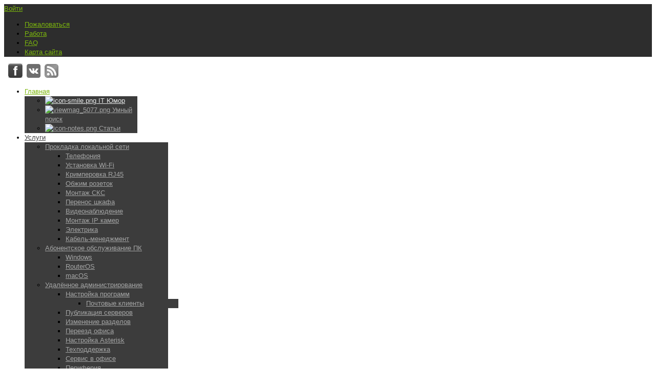

--- FILE ---
content_type: text/html; charset=utf-8
request_url: https://netflow.by/home/it-humor/2554-windows-10
body_size: 22464
content:
<!DOCTYPE html PUBLIC "-//W3C//DTD XHTML 1.0 Transitional//EN" "https://www.w3.org/TR/xhtml1/DTD/xhtml1-transitional.dtd">
<html prefix="og: http://ogp.me/ns#" xmlns="https://www.w3.org/1999/xhtml" xml:lang="ru-ru" lang="ru-ru" >
    <head>
  <link href="https://netflow.by/blog/new?format=feed" rel="alternate" type="application/rss+xml" title="Новое в блоге" />
  <link href="https://netflow.by/news?format=feed" rel="alternate" type="application/rss+xml" title="Новости IT компаний" />
  <meta property="place:location:latitude" content="53.868729"/>
  <meta property="place:location:longitude" content="27.632355"/>
  <meta property="business:contact_data:street_address" content="Народная"/>
  <meta property="business:contact_data:locality" content="Минск"/>
  <meta property="business:contact_data:postal_code" content="220026"/>
  <meta property="business:contact_data:country_name" content="Республика Беларусь"/>
  <meta property="business:contact_data:email" content="admin@netflow.by"/>
  <meta property="business:contact_data:phone_number" content="+375296487878"/>
  <meta property="business:contact_data:website" content="https://www.netflow.by"/>

<!--  <script src="https://netflow.by/components/com_virtuemart/assets/js/fancybox/jquery-1.4.3.min.js" type="text/javascript"></script>
  <script src="https://netflow.by/components/com_virtuemart/assets/js/fancybox/jquery.fancybox-1.3.4.pack.js?vmver=9047" type="text/javascript"></script> -->


          <meta http-equiv="content-type" content="text/html; charset=utf-8" />
  <meta name="keywords" content="айти аутсорсинг, айти аутсорсинг компаний, айти аутсорсинг минск, it аутсорсинг, it аутсорсинг компаний, it аутсорсинг минск, услуги it аутсорсинга, ит аутстафинг минск" />
  <meta property="og:title" content="Windows 10" />
  <meta property="og:type" content="article" />
  <meta property="og:url" content="https://netflow.by/home/it-humor/2554-windows-10" />
  <meta name="og:site_name" content="netflow.by" />
  <meta property="og:description" content="Звонок на радио:Поставьте пожалуйста песню Пугачевой про то как у нее завис Windows!ди-джей (после паузы):Я не могу вспомнить у Пугачевой такой песни!Можете напеть?ну там еще в припеве: Кликну а в ответ тишина снова я осталась одна Сильная женщина плачет у Окна" />
  <meta name="robots" content="max-image-preview:large" />
  <meta property="og:image" content="https://netflow.by/media/k2/items/cache/25173d423c8b9d3d3f7988bb146cdbe6_M.jpg?t=20191024_160348" />
  <meta name="image" content="https://netflow.by/media/k2/items/cache/25173d423c8b9d3d3f7988bb146cdbe6_M.jpg?t=20191024_160348" />
  <meta name="twitter:card" content="summary" />
  <meta name="twitter:site" content="@karda2012" />
  <meta name="twitter:title" content="Windows 10" />
  <meta name="twitter:description" content="Звонок на радио:Поставьте пожалуйста песню Пугачевой про то как у нее завис Windows!ди-джей (после паузы):Я не могу вспомнить у Пугачевой такой песни!Можете напеть?ну там еще в припеве: Кликну а в отв..." />
  <meta name="twitter:image" content="https://netflow.by/media/k2/items/cache/25173d423c8b9d3d3f7988bb146cdbe6_M.jpg?t=20191024_160348" />
  <meta name="twitter:image:alt" content="Windows 10" />
  <meta name="description" content="Звонок на радио:Поставьте пожалуйста песню Пугачевой про то как у нее завис Windows!ди-джей (после паузы):Я не могу вспомнить у Пугачевой такой песни!..." />
  <meta name="generator" content="Joomla! - Open Source Content Management" />
  <title>Windows 10</title>
  <link href="/ru/component/jcomments/feed/com_k2/2554" rel="alternate" type="application/rss+xml" title="Windows 10" />
  <link href="/ru/home/it-humor/2554-windows-10" rel="canonical" />
  <link href="/templates/theme1049/favicon.ico" rel="shortcut icon" type="image/vnd.microsoft.icon" />
  <link href="https://netflow.by/ru/component/search/?Itemid=1135&amp;id=2554-windows-10&amp;format=opensearch" rel="search" title="Искать netflow.by" type="application/opensearchdescription+xml" />
  <link rel="stylesheet" href="https://cdnjs.cloudflare.com/ajax/libs/magnific-popup.js/1.1.0/magnific-popup.min.css" type="text/css" />
  <link rel="stylesheet" href="https://cdnjs.cloudflare.com/ajax/libs/simple-line-icons/2.4.1/css/simple-line-icons.min.css" type="text/css" />
  <link rel="stylesheet" href="/components/com_k2/css/k2.css?v=2.16" type="text/css" />
  <link rel="stylesheet" href="/components/com_jcomments/tpl/nts_jc_pearl/style.css?v=3002" type="text/css" />
  <link rel="stylesheet" href="/plugins/system/jcemediabox/css/jcemediabox.css?1d12bb5a40100bbd1841bfc0e498ce7b" type="text/css" />
  <link rel="stylesheet" href="/plugins/system/jcemediabox/themes/standard/css/style.css?50fba48f56052a048c5cf30829163e4d" type="text/css" />
  <link rel="stylesheet" href="/media/com_proofreader/css/style.min.css" type="text/css" />
  <link rel="stylesheet" href="/plugins/system/rokbox/themes/clean/rokbox-style.css" type="text/css" />
  <link rel="stylesheet" href="https://netflow.by/templates/theme1049/css/kardash.css" type="text/css" />
  <link rel="stylesheet" href="/libraries/gantry/css/grid-12.css" type="text/css" />
  <link rel="stylesheet" href="/templates/theme1049/css/grid-12.css" type="text/css" />
  <link rel="stylesheet" href="/libraries/gantry/css/gantry.css" type="text/css" />
  <link rel="stylesheet" href="/libraries/gantry/css/joomla.css" type="text/css" />
  <link rel="stylesheet" href="/templates/theme1049/css/style1.css" type="text/css" />
  <link rel="stylesheet" href="/templates/theme1049/css/sizes.php" type="text/css" />
  <link rel="stylesheet" href="/templates/theme1049/css/template.css" type="text/css" />
  <link rel="stylesheet" href="/templates/theme1049/css/tooltips.css" type="text/css" />
  <link rel="stylesheet" href="/templates/theme1049/css/prettyPhoto.css" type="text/css" />
  <link rel="stylesheet" href="/templates/theme1049/css/framework-reset.css" type="text/css" />
  <link rel="stylesheet" href="/templates/theme1049/css/fusionmenu.css" type="text/css" />
  <link rel="stylesheet" href="/media/system/css/modal.css" type="text/css" />
  <link rel="stylesheet" href="/modules/mod_kunenalatest/tmpl/css/kunenalatest.css" type="text/css" />
  <link rel="stylesheet" href="/modules/mod_sj_k2_categoriesfull/assets/css/styles.css" type="text/css" />
  <style type="text/css">

                        /* K2 - Magnific Popup Overrides */
                        .mfp-iframe-holder {padding:10px;}
                        .mfp-iframe-holder .mfp-content {max-width:100%;width:100%;height:100%;}
                        .mfp-iframe-scaler iframe {background:#fff;padding:10px;box-sizing:border-box;box-shadow:none;}
                    body {background:;}#rt-top {background:#2d2d2d;}#rt-top .rt-container {background:;}#rt-header {background:;}#rt-header .rt-container {background:;}#rt-menu {background:;}#rt-menu .rt-container {background:;}#rt-showcase {background:;}#rt-showcase .rt-container {background:;}#rt-feature {background:;}#rt-feature .rt-container {background:;}#rt-utility {background:;}#rt-utility .rt-container {background:;}#rt-maintop {background:;}#rt-maintop .rt-container {background:;}#rt-main {background:;}#rt-main .rt-container {background:;}#rt-mainbottom {background:;}#rt-mainbottom .rt-container {background:;}#rt-bottom {background:;}#rt-bottom .rt-container {background:;}#rt-footer {background:;}#rt-footer .rt-container {background:;}#rt-copyright {background:;}#rt-copyright .rt-container {background:;}body a {color:#7cb70d;}body a:hover {color:#000000; }a.moduleItemReadMore, a.k2ReadMore,div.k2Pagination ul li a.pagenav,div.pagination ul li a.pagenav,div.itemComments div.itemCommentsPagination ul li a.pagenav {color:#ffffff; background:#7cb70d;}a.moduleItemReadMore:hover, a.k2ReadMore:hover,#k2Container div.k2Pagination ul li a.pagenav:hover,div.pagination ul li a.pagenav:hover,div.itemComments div.itemCommentsPagination ul li a.pagenav:hover,#k2Container .k2Pagination ul li span.pagenav,div.pagination ul li span.pagenav,div.itemComments div.itemCommentsPagination ul li span.pagenav {color:#ffffff;background:#2d2d2d;}div.itemCommentsForm form input#submitCommentButton, input[type="submit"], button.button,.component-content div.toggle-editor a {color:#ffffff; background:#7cb70d;}div.itemCommentsForm form input#submitCommentButton:hover, input[type="submit"]:hover, button.button:hover,.component-content div.toggle-editor a:hover {color:#ffffff;background:#2d2d2d;}.menutop li.root {background:;}.menutop li.root > .item {color:#3a3a3a;}.menutop li.root:hover, .menutop li.root.active, .menutop li.root.f-mainparent-itemfocus{
					 background:;}.menutop li.root:hover > .item, .menutop li.root.active > .item, .menutop li.root.f-mainparent-itemfocus > .item{
					 color:#7cb70d;}.menutop ul {background:#3c3c3c;}.menutop ul li > .item {color:#a4a5a5; background:transparent;}.menutop ul li > .item:hover, .menutop ul li.active > .item, .menutop ul li.f-menuparent-itemfocus > .item{
					 color:#eceeee; background:;}{background:;}{background:;}{background:;}body {font-family:Arial, Helvetica, sans-serif; font-size:13px; line-height:18px; color:#000000; }body #rt-logo {width:266px;height:35px;}
  </style>
  <script src="https://cdnjs.cloudflare.com/ajax/libs/jquery/1.8.3/jquery.min.js" type="text/javascript"></script>
  <script src="https://cdnjs.cloudflare.com/ajax/libs/magnific-popup.js/1.1.0/jquery.magnific-popup.min.js" type="text/javascript"></script>
  <script src="/media/k2/assets/js/k2.frontend.js?v=2.16&sitepath=/" type="text/javascript"></script>
  <script src="/components/com_jcomments/js/jcomments-v2.3.js?v=12" type="text/javascript"></script>
  <script src="/components/com_jcomments/libraries/joomlatune/ajax.js?v=4" type="text/javascript"></script>
  <script src="/plugins/system/jcemediabox/js/jcemediabox.js?0c56fee23edfcb9fbdfe257623c5280e" type="text/javascript"></script>
  <script src="/media/com_proofreader/js/jquery.min.js" type="text/javascript"></script>
  <script src="/media/com_proofreader/js/jquery.proofreader.min.js" type="text/javascript"></script>
  <script src="/media/system/js/mootools-core.js" type="text/javascript"></script>
  <script src="/media/system/js/core.js" type="text/javascript"></script>
  <script src="/media/system/js/mootools-more.js" type="text/javascript"></script>
  <script src="/plugins/system/rokbox/rokbox.js" type="text/javascript"></script>
  <script src="https://ajax.googleapis.com/ajax/libs/jquery/1.7.1/jquery.min.js" type="text/javascript"></script>
  <script src="https://ajax.googleapis.com/ajax/libs/jqueryui/1.8.16/jquery-ui.min.js" type="text/javascript"></script>
  <script src="/libraries/gantry/js/gantry-totop.js" type="text/javascript"></script>
  <script src="/libraries/gantry/js/browser-engines.js" type="text/javascript"></script>
  <script src="/templates/theme1049/js/jQuery.ScrollTo.js" type="text/javascript"></script>
  <script src="/templates/theme1049/js/tooltips.js" type="text/javascript"></script>
  <script src="/templates/theme1049/js/jquery.tipsy.js" type="text/javascript"></script>
  <script src="/templates/theme1049/js/jquery.prettyPhoto.js" type="text/javascript"></script>
  <script src="/templates/theme1049/js/scripts.js" type="text/javascript"></script>
  <script src="/modules/mod_roknavmenu/themes/fusion/js/fusion.js" type="text/javascript"></script>
  <script src="/media/system/js/modal.js" type="text/javascript"></script>
  <script src="/modules/mod_sj_k2_categoriesfull/assets/js/jcarousel.js" type="text/javascript"></script>
  <script src="/modules/mod_sj_k2_categoriesfull/assets/js/jquery.mousewheel.js" type="text/javascript"></script>
  <script src="/modules/mod_sj_k2_categoriesfull/assets/js/jquery.cj-swipe.js" type="text/javascript"></script>
  <script src="/plugins/system/antispambycleantalk/js/ct-functions.js?1763358673" type="text/javascript"></script>
  <script src="/plugins/system/antispambycleantalk/js/ct-external.js?1763358673" type="text/javascript"></script>
  <script type="application/ld+json">

                {
                    "@context": "https://schema.org",
                    "@type": "Article",
                    "mainEntityOfPage": {
                        "@type": "WebPage",
                        "@id": "https://netflow.by/ru/home/it-humor/2554-windows-10"
                    },
                    "url": "https://netflow.by/ru/home/it-humor/2554-windows-10",
                    "headline": "Windows 10",
                    "image": [
                        "https://netflow.by/media/k2/items/cache/25173d423c8b9d3d3f7988bb146cdbe6_XL.jpg?t=20191024_160348",
                        "https://netflow.by/media/k2/items/cache/25173d423c8b9d3d3f7988bb146cdbe6_L.jpg?t=20191024_160348",
                        "https://netflow.by/media/k2/items/cache/25173d423c8b9d3d3f7988bb146cdbe6_M.jpg?t=20191024_160348",
                        "https://netflow.by/media/k2/items/cache/25173d423c8b9d3d3f7988bb146cdbe6_S.jpg?t=20191024_160348",
                        "https://netflow.by/media/k2/items/cache/25173d423c8b9d3d3f7988bb146cdbe6_XS.jpg?t=20191024_160348",
                        "https://netflow.by/media/k2/items/cache/25173d423c8b9d3d3f7988bb146cdbe6_Generic.jpg?t=20191024_160348"
                    ],
                    "datePublished": "2019-10-26T11:19:05+03:00",
                    "dateModified": "2019-10-24T19:03:48+03:00",
                    "author": {
                        "@type": "Person",
                        "name": "Алекс Ньюсмейкер",
                        "url": "https://netflow.by/ru/alex53"
                    },
                    "publisher": {
                        "@type": "Organization",
                        "name": "Белорусская интернет площадка для сисадминов",
                        "url": "https://netflow.by/",
                        "logo": {
                            "@type": "ImageObject",
                            "name": "Белорусская интернет площадка для сисадминов",
                            "width": "100",
                            "height": "100",
                            "url": "https://netflow.by/images/logo-adword2.png"
                        }
                    },
                    "articleSection": "https://netflow.by/ru/home/it-humor",
                    "keywords": "айти аутсорсинг, айти аутсорсинг компаний, айти аутсорсинг минск, it аутсорсинг, it аутсорсинг компаний, it аутсорсинг минск, услуги it аутсорсинга, ит аутстафинг минск",
                    "description": "Звонок на радио:Поставьте пожалуйста песню Пугачевой про то как у нее завис Windows!ди-джей (после паузы):Я не могу вспомнить у Пугачевой такой песни!Можете напеть?ну там еще в припеве: Кликну а в ответ тишина снова я осталась одна Сильная женщина плачет у Окна",
                    "articleBody": "Звонок на радио:Поставьте пожалуйста песню Пугачевой про то как у нее завис Windows!ди-джей (после паузы):Я не могу вспомнить у Пугачевой такой песни!Можете напеть?ну там еще в припеве: Кликну а в ответ тишина снова я осталась одна Сильная женщина плачет у Окна"
                }
                
  </script>
  <script type="text/javascript">
JCEMediaBox.init({popup:{width:"",height:"",legacy:0,lightbox:0,shadowbox:0,resize:1,icons:1,overlay:1,overlayopacity:0.8,overlaycolor:"#000000",fadespeed:500,scalespeed:500,hideobjects:0,scrolling:"fixed",close:2,labels:{'close':'Close','next':'Next','previous':'Previous','cancel':'Cancel','numbers':'{$current} of {$total}'},cookie_expiry:"",google_viewer:0},tooltip:{className:"tooltip",opacity:0.8,speed:150,position:"br",offsets:{x: 16, y: 16}},base:"/",imgpath:"plugins/system/jcemediabox/img",theme:"standard",themecustom:"",themepath:"plugins/system/jcemediabox/themes",mediafallback:0,mediaselector:"audio,video"});var rokboxPath = '/plugins/system/rokbox/';
		if (typeof(RokBox) !== 'undefined') {
			window.addEvent('domready', function() {
				var rokbox = new RokBox({
					'className': 'rokbox',
					'theme': 'clean',
					'transition': Fx.Transitions.Quad.easeOut,
					'duration': 200,
					'chase': 40,
					'frame-border': 20,
					'content-padding': 0,
					'arrows-height': 35,
					'effect': 'quicksilver',
					'captions': 0,
					'captionsDelay': 800,
					'scrolling': 0,
					'keyEvents': 1,
					'overlay': {
						'background': '#000000',
						'opacity': 0.85,
						'duration': 200,
						'transition': Fx.Transitions.Quad.easeInOut
					},
					'defaultSize': {
						'width': 720,
						'height': 560
					},
					'autoplay': 'true',
					'controller': 'false',
					'bgcolor': '#f3f3f3',
					'youtubeAutoplay': 0,
					'youtubeHighQuality': 0,
					'vimeoColor': '00adef',
					'vimeoPortrait': 0,
					'vimeoTitle': 0,
					'vimeoFullScreen': 1,
					'vimeoByline': 0
				});
			});
		};window.addEvent('domready', function() {                new Fusion('ul.menutop', {
                    pill: 0,
                    effect: 'slide and fade',
                    opacity:  1,
                    hideDelay:  500,
                    centered:  0,
                    tweakInitial: {'x': 0, 'y': 0},
                    tweakSubsequent: {'x':  0, 'y':  0},
                    tweakSizes: {'width': 0, 'height': 0},
                    menuFx: {duration:  300, transition: Fx.Transitions.Circ.easeOut},
                    pillFx: {duration:  400, transition: Fx.Transitions.Back.easeOut}
                });
            
});

		window.addEvent('domready', function() {

			SqueezeBox.initialize({});
			SqueezeBox.assign($$('a.modal'), {
				parse: 'rel'
			});
		});jQuery.noConflict();var ct_joom25=true;ctSetCookie("ct_checkjs", "1153840582", "0");
  </script>



          <link rel="shortcut icon" href="https://netflow.by/favicon.ico" type="image/x-icon">

<!-- Yandex.RTB -->
<script>window.yaContextCb=window.yaContextCb||[]</script>
<script src="https://yandex.ru/ads/system/context.js" async></script>



    

<meta name="google-site-verification" content="" />

<script type="text/javascript">
 var _gaq = _gaq || [];
 _gaq.push(['_setAccount', 'UA-39859209-1']);
 _gaq.push(['_gat._anonymizeIp']);
_gaq.push(['_trackPageview']);
					
 (function() {
  var ga = document.createElement('script'); ga.type = 'text/javascript'; ga.async = true;
  ga.src = ('https:' == document.location.protocol ? 'https://ssl' : 'http://www') + '.google-analytics.com/ga.js';
  var s = document.getElementsByTagName('script')[0]; s.parentNode.insertBefore(ga, s);
 })();
</script>

</head>

  <body  class="cssstyle-style1 menu-type-fusionmenu col12" id="it_humor">




      <div id="rt-iewarn">
        <div class="rt-container">
                    <div class="clear"></div>
        </div>
      </div>
                  <div id="rt-top" >
        <div class="rt-container">
          <div class="rt-grid-3 rt-alpha">
    	<div class="rt-block">
		<a href="/" id="rt-logo"></a>
	</div>
	
</div>
<div class="rt-grid-9 rt-omega">
        <div class="clear"></div>
		<div id="rt-login-button">
    <div class="rt-block">
		
		<!--<span class="account"></span>-->
		
						<a href="#" title="Войти на сайт" class="buttontext" rel="rokbox[215 320][module=rt-popup]">
					<span>Войти</span>
				</a>
					<!--<span class="or"></span>-->
		
		<!--<a href="/ru/user-login?view=registration"></a>-->
		</div>
		<div class="clear"></div>
    </div>
	
    
                <div class="top_menu">
                    <div class="rt-block">
                                
<ul class="menu">
<li id="item-435"><a href="/ru/ostabit-galobu" ><span>Пожаловаться</span></a></li><li id="item-242"><a href="/ru/rabota" ><span>Работа</span></a></li><li id="item-172"><a href="/ru/faqs" ><span>FAQ</span></a></li><li id="item-205"><a href="/ru/sitemap" ><span>Карта сайта</span></a></li></ul>            </div>
                </div>
		
</div>
          <div class="clear"></div>
        </div>
      </div>
      
    <div class="wrapper ">
            <div id="rt-menu">
        <div class="rt-container">
          <div class="rt-grid-12 rt-alpha rt-omega">
                    <div class="rss_vk">
                    <div class="rt-block">
                                

<div class="customrss_vk"  >
	<p style="text-align: justify;">&nbsp; <a title="Получайте обновления с сайта из нашей группы Facebook" href="https://www.facebook.com/groups/netflow.by/" target="_blank" rel="noopener"><img src="/images/fb_logo.png" alt="fb logo" width="28" height="28" /></a>&nbsp; <a title="Получайте обновления с сайта из нашей группы vk.com" href="https://vk.com/netflow" target="_blank" rel="noopener"><img src="/images/VK.png" alt="VK" width="27" height="27" /></a>&nbsp; <a title="Получайте обновления с сайта максимально быстро через RSS!" href="/rss"><img src="/images/Feed-icon.svg.png" alt="Feed icon.svg" width="27" height="27" /></a> &nbsp;<br style="clear: left;" /></p></div>
            </div>
                </div>
		
</div>
          <div class="clear"></div>
        </div>
      </div>
                  <div id="rt-header">
        <div class="rt-container">
          <div class="rt-grid-10 rt-alpha">
    <div class="rt-fusionmenu">
<div class="nopill">
<div class="rt-menubar">
    <ul class="menutop level1 " >
                        <li class="item101 parent active root" >
                            <a class="daddy item bullet" href="/ru/"  >
                    <span>
                                        Главная                                                            </span>
                </a>
            
                                                <div class="fusion-submenu-wrapper level2" style="width:180px;">
                        
                        <ul class="level2" style="width:180px;">
                                                                                                        <li class="item1135 active" >
                            <a class="orphan item image" href="/ru/home/it-humor"  >
                    <span>
                                            <img src="/templates/theme1049/images/icons/icon-smile.png" alt="icon-smile.png" />
                                        IT Юмор                                                            </span>
                </a>
            
                    </li>
                                                                                                                                                <li class="item1195" >
                            <a class="orphan item image" href="/ru/home/search-ai"  >
                    <span>
                                            <img src="/templates/theme1049/images/icons/viewmag_5077.png" alt="viewmag_5077.png" />
                                        Умный поиск                                                            </span>
                </a>
            
                    </li>
                                                                                                                                                <li class="item1269" >
                            <a class="orphan item image" href="/ru/home/article"  >
                    <span>
                                            <img src="/templates/theme1049/images/icons/icon-notes.png" alt="icon-notes.png" />
                                        Статьи                                                            </span>
                </a>
            
                    </li>
                                                                                            </ul>

                                                <div class="drop-bot"></div>
                    </div>
                                    </li>
                                <li class="item119 parent root" >
                            <a class="daddy item bullet" href="/ru/service"  >
                    <span>
                                        Услуги                                                            </span>
                </a>
            
                                                <div class="fusion-submenu-wrapper level2" style="width:240px;">
                        
                        <ul class="level2" style="width:240px;">
                                                                                                        <li class="item181 parent" >
                            <a class="daddy item bullet" href="/ru/service/prokladka-lokalnoj-seti"  >
                    <span>
                                        Прокладка локальной сети                                                            </span>
                </a>
            
                                                <div class="fusion-submenu-wrapper level3" style="width:180px;">
                        
                        <ul class="level3" style="width:180px;">
                                                                                                        <li class="item239" >
                            <a class="orphan item bullet" href="/ru/service/prokladka-lokalnoj-seti/telefoniya"  >
                    <span>
                                        Телефония                                                            </span>
                </a>
            
                    </li>
                                                                                                                                                <li class="item255" >
                            <a class="orphan item bullet" href="/ru/service/prokladka-lokalnoj-seti/wi-fi"  >
                    <span>
                                        Установка Wi-Fi                                                            </span>
                </a>
            
                    </li>
                                                                                                                                                <li class="item1234" >
                            <a class="orphan item bullet" href="/ru/service/prokladka-lokalnoj-seti/krimperovka-rj45"  >
                    <span>
                                        Кримперовка RJ45                                                            </span>
                </a>
            
                    </li>
                                                                                                                                                <li class="item1280" >
                            <a class="orphan item bullet" href="/ru/service/prokladka-lokalnoj-seti/obzhim-rozetok"  >
                    <span>
                                        Обжим розеток                                                            </span>
                </a>
            
                    </li>
                                                                                                                                                <li class="item1287" >
                            <a class="orphan item bullet" href="/ru/service/prokladka-lokalnoj-seti/sks"  >
                    <span>
                                        Монтаж СКС                                                            </span>
                </a>
            
                    </li>
                                                                                                                                                <li class="item1289" >
                            <a class="orphan item bullet" href="/ru/service/prokladka-lokalnoj-seti/cabinet-transfer"  >
                    <span>
                                        Перенос шкафа                                                            </span>
                </a>
            
                    </li>
                                                                                                                                                <li class="item1292" >
                            <a class="orphan item bullet" href="/ru/service/prokladka-lokalnoj-seti/videonablyudenie"  >
                    <span>
                                        Видеонаблюдение                                                            </span>
                </a>
            
                    </li>
                                                                                                                                                <li class="item1294" >
                            <a class="orphan item bullet" href="/ru/service/prokladka-lokalnoj-seti/ip-camera"  >
                    <span>
                                        Монтаж IP камер                                                            </span>
                </a>
            
                    </li>
                                                                                                                                                <li class="item1371" >
                            <a class="orphan item bullet" href="/ru/service/prokladka-lokalnoj-seti/elektrika"  >
                    <span>
                                        Электрика                                                            </span>
                </a>
            
                    </li>
                                                                                                                                                <li class="item1378" >
                            <a class="orphan item bullet" href="/ru/service/prokladka-lokalnoj-seti/kabel-menedzhment"  >
                    <span>
                                        Кабель-менеджмент                                                            </span>
                </a>
            
                    </li>
                                                                                            </ul>

                                                <div class="drop-bot"></div>
                    </div>
                                    </li>
                                                                                                                                                <li class="item179 parent" >
                            <a class="daddy item bullet" href="/ru/service/abonentskoe-obsluzhivanie-pk"  >
                    <span>
                                        Абонентское обслуживание ПК                                                            </span>
                </a>
            
                                                <div class="fusion-submenu-wrapper level3" style="width:180px;">
                        
                        <ul class="level3" style="width:180px;">
                                                                                                        <li class="item1387" >
                            <a class="orphan item bullet" href="/ru/service/abonentskoe-obsluzhivanie-pk/windows"  >
                    <span>
                                        Windows                                                            </span>
                </a>
            
                    </li>
                                                                                                                                                <li class="item1388" >
                            <a class="orphan item bullet" href="/ru/service/abonentskoe-obsluzhivanie-pk/mikrotik"  >
                    <span>
                                        RouterOS                                                            </span>
                </a>
            
                    </li>
                                                                                                                                                <li class="item1436" >
                            <a class="orphan item bullet" href="/ru/service/abonentskoe-obsluzhivanie-pk/macos"  >
                    <span>
                                        macOS                                                            </span>
                </a>
            
                    </li>
                                                                                            </ul>

                                                <div class="drop-bot"></div>
                    </div>
                                    </li>
                                                                                                                                                <li class="item180 parent" >
                            <a class="daddy item bullet" href="/ru/service/udalennoe-administrirovanie"  >
                    <span>
                                        Удалённое администрирование                                                            </span>
                </a>
            
                                                <div class="fusion-submenu-wrapper level3" style="width:190px;">
                        
                        <ul class="level3" style="width:190px;">
                                                                                                        <li class="item1230 parent" >
                            <a class="daddy item bullet" href="/ru/service/udalennoe-administrirovanie/tweak"  >
                    <span>
                                        Настройка программ                                                            </span>
                </a>
            
                                                <div class="fusion-submenu-wrapper level4" style="width:180px;">
                        
                        <ul class="level4" style="width:180px;">
                                                                                                        <li class="item1385" >
                            <a class="orphan item bullet" href="/ru/service/udalennoe-administrirovanie/tweak/mail"  >
                    <span>
                                        Почтовые клиенты                                                            </span>
                </a>
            
                    </li>
                                                                                            </ul>

                                                <div class="drop-bot"></div>
                    </div>
                                    </li>
                                                                                                                                                <li class="item1236" >
                            <a class="orphan item bullet" href="/ru/service/udalennoe-administrirovanie/public"  >
                    <span>
                                        Публикация серверов                                                            </span>
                </a>
            
                    </li>
                                                                                                                                                <li class="item1265" >
                            <a class="orphan item bullet" href="/ru/service/udalennoe-administrirovanie/disk"  >
                    <span>
                                        Изменение разделов                                                            </span>
                </a>
            
                    </li>
                                                                                                                                                <li class="item1329" >
                            <a class="orphan item bullet" href="/ru/service/udalennoe-administrirovanie/pereezd-ofisa"  >
                    <span>
                                        Переезд офиса                                                            </span>
                </a>
            
                    </li>
                                                                                                                                                <li class="item1330" >
                            <a class="orphan item bullet" href="/ru/service/udalennoe-administrirovanie/asterisk"  >
                    <span>
                                        Настройка Asterisk                                                            </span>
                </a>
            
                    </li>
                                                                                                                                                <li class="item1355" >
                            <a class="orphan item bullet" href="/ru/service/udalennoe-administrirovanie/tekhpodderzhka"  >
                    <span>
                                        Техподдержка                                                            </span>
                </a>
            
                    </li>
                                                                                                                                                <li class="item1356" >
                            <a class="orphan item bullet" href="/ru/service/udalennoe-administrirovanie/office"  >
                    <span>
                                        Сервис в офисе                                                            </span>
                </a>
            
                    </li>
                                                                                                                                                <li class="item1383" >
                            <a class="orphan item bullet" href="/ru/service/udalennoe-administrirovanie/perifiriya"  >
                    <span>
                                        Периферия                                                            </span>
                </a>
            
                    </li>
                                                                                                                                                <li class="item1386" >
                            <a class="orphan item bullet" href="/ru/service/udalennoe-administrirovanie/sborka"  >
                    <span>
                                        Сборка компьютеров                                                            </span>
                </a>
            
                    </li>
                                                                                                                                                <li class="item1404" >
                            <a class="orphan item bullet" href="/ru/service/udalennoe-administrirovanie/mfu"  >
                    <span>
                                        Настройка МФУ                                                            </span>
                </a>
            
                    </li>
                                                                                                                                                <li class="item1405" >
                            <a class="orphan item bullet" href="/ru/service/udalennoe-administrirovanie/sharing"  >
                    <span>
                                        Настройка ресурсов                                                            </span>
                </a>
            
                    </li>
                                                                                                                                                <li class="item1389" >
                            <a class="orphan item bullet" href="/ru/service/udalennoe-administrirovanie/audit"  >
                    <span>
                                        Аудит сети                                                            </span>
                </a>
            
                    </li>
                                                                                                                                                <li class="item178" >
                            <a class="orphan item bullet" href="/ru/service/udalennoe-administrirovanie/recovering"  >
                    <span>
                                        Восстановление данных                                                            </span>
                </a>
            
                    </li>
                                                                                                                                                <li class="item1474" >
                            <a class="orphan item bullet" href="/ru/service/udalennoe-administrirovanie/consalting"  >
                    <span>
                                        Консалтинг                                                            </span>
                </a>
            
                    </li>
                                                                                            </ul>

                                                <div class="drop-bot"></div>
                    </div>
                                    </li>
                                                                                                                                                <li class="item219 parent" >
                            <a class="daddy item bullet" href="/ru/service/servers"  >
                    <span>
                                        Настройка серверов                                                            </span>
                </a>
            
                                                <div class="fusion-submenu-wrapper level3" style="width:180px;">
                        
                        <ul class="level3" style="width:180px;">
                                                                                                        <li class="item252 parent" >
                            <a class="daddy item bullet" href="/ru/service/servers/windows"  >
                    <span>
                                        Windows                                                            </span>
                </a>
            
                                                <div class="fusion-submenu-wrapper level4" style="width:180px;">
                        
                        <ul class="level4" style="width:180px;">
                                                                                                        <li class="item1130" >
                            <a class="orphan item bullet" href="/ru/service/servers/windows/ftp"  >
                    <span>
                                        FTP                                                            </span>
                </a>
            
                    </li>
                                                                                                                                                <li class="item1231" >
                            <a class="orphan item bullet" href="/ru/service/servers/windows/rdp"  >
                    <span>
                                        RDP                                                            </span>
                </a>
            
                    </li>
                                                                                                                                                <li class="item1232" >
                            <a class="orphan item bullet" href="/ru/service/servers/windows/vpn"  >
                    <span>
                                        VPN                                                            </span>
                </a>
            
                    </li>
                                                                                            </ul>

                                                <div class="drop-bot"></div>
                    </div>
                                    </li>
                                                                                                                                                <li class="item1451" >
                            <a class="orphan item bullet" href="/ru/service/servers/linuxserver"  >
                    <span>
                                        Linux                                                            </span>
                </a>
            
                    </li>
                                                                                            </ul>

                                                <div class="drop-bot"></div>
                    </div>
                                    </li>
                                                                                                                                                <li class="item223 parent" >
                            <a class="daddy item bullet" href="/ru/service/sozdanie-saitov"  >
                    <span>
                                        Разработка сайтов                                                            </span>
                </a>
            
                                                <div class="fusion-submenu-wrapper level3" style="width:180px;">
                        
                        <ul class="level3" style="width:180px;">
                                                                                                        <li class="item213" >
                            <a class="orphan item bullet" href="/ru/service/sozdanie-saitov/reklama-v-internet"  >
                    <span>
                                        Реклама в интернет                                                            </span>
                </a>
            
                    </li>
                                                                                                                                                <li class="item222" >
                            <a class="orphan item bullet" href="/ru/service/sozdanie-saitov/prodvigenie-saitov"  >
                    <span>
                                        Продвижение сайтов                                                            </span>
                </a>
            
                    </li>
                                                                                                                                                <li class="item235" >
                            <a class="orphan item bullet" href="/ru/service/sozdanie-saitov/hosting-sevise"  >
                    <span>
                                        Хостинговые услуги                                                            </span>
                </a>
            
                    </li>
                                                                                                                                                <li class="item1290" >
                            <a class="orphan item bullet" href="/ru/service/sozdanie-saitov/dorabotka-joomla-sajtov"  >
                    <span>
                                        Доработка сайтов                                                            </span>
                </a>
            
                    </li>
                                                                                                                                                <li class="item1291" >
                            <a class="orphan item bullet" href="/ru/service/sozdanie-saitov/joomla"  >
                    <span>
                                        CMS Joomla                                                            </span>
                </a>
            
                    </li>
                                                                                                                                                <li class="item1452" >
                            <a class="orphan item bullet" href="/ru/service/sozdanie-saitov/wordpress"  >
                    <span>
                                        CMS WordPress                                                            </span>
                </a>
            
                    </li>
                                                                                                                                                <li class="item1472" >
                            <a class="orphan item bullet" href="/ru/service/sozdanie-saitov/serm"  >
                    <span>
                                        SERM                                                            </span>
                </a>
            
                    </li>
                                                                                            </ul>

                                                <div class="drop-bot"></div>
                    </div>
                                    </li>
                                                                                                                                                <li class="item220 parent" >
                            <a class="daddy item bullet" href="/ru/service/remont-pc"  >
                    <span>
                                        Ремонт компьютеров                                                            </span>
                </a>
            
                                                <div class="fusion-submenu-wrapper level3" style="width:180px;">
                        
                        <ul class="level3" style="width:180px;">
                                                                                                        <li class="item257" >
                            <a class="orphan item bullet" href="/ru/service/remont-pc/ustanovka-driverov"  >
                    <span>
                                        Установка драйверов                                                            </span>
                </a>
            
                    </li>
                                                                                                                                                <li class="item1368" >
                            <a class="orphan item bullet" href="/ru/service/remont-pc/zamena-bp"  >
                    <span>
                                        Замена БП                                                            </span>
                </a>
            
                    </li>
                                                                                                                                                <li class="item1369" >
                            <a class="orphan item bullet" href="/ru/service/remont-pc/ustranenie-sboya"  >
                    <span>
                                        Устранение сбоя                                                            </span>
                </a>
            
                    </li>
                                                                                                                                                <li class="item1370" >
                            <a class="orphan item bullet" href="/ru/service/remont-pc/chistka"  >
                    <span>
                                        Чистка от пыли                                                            </span>
                </a>
            
                    </li>
                                                                                                                                                <li class="item1381" >
                            <a class="orphan item bullet" href="/ru/service/remont-pc/vosstanovlenie-po"  >
                    <span>
                                        Восстановление ОС                                                            </span>
                </a>
            
                    </li>
                                                                                                                                                <li class="item1382" >
                            <a class="orphan item bullet" href="/ru/service/remont-pc/master"  >
                    <span>
                                        Мастер в офис                                                            </span>
                </a>
            
                    </li>
                                                                                                                                                <li class="item1384" >
                            <a class="orphan item bullet" href="/ru/service/remont-pc/nastrojka"  >
                    <span>
                                        Настройка UEFI                                                            </span>
                </a>
            
                    </li>
                                                                                                                                                <li class="item1401" >
                            <a class="orphan item bullet" href="/ru/service/remont-pc/zamena-kullera"  >
                    <span>
                                        Замена кулера                                                            </span>
                </a>
            
                    </li>
                                                                                                                                                <li class="item1402" >
                            <a class="orphan item bullet" href="/ru/service/remont-pc/zamena-termopasty"  >
                    <span>
                                        Замена термопасты                                                            </span>
                </a>
            
                    </li>
                                                                                                                                                <li class="item1266 parent" >
                            <a class="daddy item bullet" href="/ru/service/remont-pc/diagnostika"  >
                    <span>
                                        Диагностика                                                            </span>
                </a>
            
                                                <div class="fusion-submenu-wrapper level4" style="width:180px;">
                        
                        <ul class="level4" style="width:180px;">
                                                                                                        <li class="item1267" >
                            <a class="orphan item bullet" href="/ru/service/remont-pc/diagnostika/diski"  >
                    <span>
                                        Диски                                                            </span>
                </a>
            
                    </li>
                                                                                                                                                <li class="item1268" >
                            <a class="orphan item bullet" href="/ru/service/remont-pc/diagnostika/pamyat"  >
                    <span>
                                        Память                                                            </span>
                </a>
            
                    </li>
                                                                                                                                                <li class="item1286" >
                            <a class="orphan item bullet" href="/ru/service/remont-pc/diagnostika/power"  >
                    <span>
                                        Блок питания                                                            </span>
                </a>
            
                    </li>
                                                                                            </ul>

                                                <div class="drop-bot"></div>
                    </div>
                                    </li>
                                                                                            </ul>

                                                <div class="drop-bot"></div>
                    </div>
                                    </li>
                                                                                                                                                <li class="item214 parent" >
                            <a class="daddy item bullet" href="/ru/service/modernizaciya-komputerov"  >
                    <span>
                                        Модернизация компьютеров                                                            </span>
                </a>
            
                                                <div class="fusion-submenu-wrapper level3" style="width:180px;">
                        
                        <ul class="level3" style="width:180px;">
                                                                                                        <li class="item1270" >
                            <a class="orphan item bullet" href="/ru/service/modernizaciya-komputerov/cpu"  >
                    <span>
                                        CPU                                                            </span>
                </a>
            
                    </li>
                                                                                                                                                <li class="item1271" >
                            <a class="orphan item bullet" href="/ru/service/modernizaciya-komputerov/ram"  >
                    <span>
                                        RAM                                                            </span>
                </a>
            
                    </li>
                                                                                                                                                <li class="item1272" >
                            <a class="orphan item bullet" href="/ru/service/modernizaciya-komputerov/ssd"  >
                    <span>
                                        SSD                                                            </span>
                </a>
            
                    </li>
                                                                                                                                                <li class="item1273" >
                            <a class="orphan item bullet" href="/ru/service/modernizaciya-komputerov/hdd"  >
                    <span>
                                        HDD                                                            </span>
                </a>
            
                    </li>
                                                                                            </ul>

                                                <div class="drop-bot"></div>
                    </div>
                                    </li>
                                                                                                                                                <li class="item186 parent" >
                            <a class="daddy item bullet" href="/ru/service/os"  >
                    <span>
                                        Переустановка ОС                                                            </span>
                </a>
            
                                                <div class="fusion-submenu-wrapper level3" style="width:180px;">
                        
                        <ul class="level3" style="width:180px;">
                                                                                                        <li class="item243" >
                            <a class="orphan item bullet" href="/ru/service/os/macos"  >
                    <span>
                                        MacOS                                                            </span>
                </a>
            
                    </li>
                                                                                                                                                <li class="item247" >
                            <a class="orphan item bullet" href="/ru/service/os/windows"  >
                    <span>
                                        Windows                                                            </span>
                </a>
            
                    </li>
                                                                                                                                                <li class="item254" >
                            <a class="orphan item bullet" href="/ru/service/os/ubuntu"  >
                    <span>
                                        Ubuntu                                                            </span>
                </a>
            
                    </li>
                                                                                                                                                <li class="item1281" >
                            <a class="orphan item bullet" href="/ru/service/os/mint"  >
                    <span>
                                        Mint                                                            </span>
                </a>
            
                    </li>
                                                                                                                                                <li class="item1283" >
                            <a class="orphan item bullet" href="/ru/service/os/debian"  >
                    <span>
                                        Debian                                                            </span>
                </a>
            
                    </li>
                                                                                                                                                <li class="item1284" >
                            <a class="orphan item bullet" href="/ru/service/os/centos"  >
                    <span>
                                        CentOS                                                            </span>
                </a>
            
                    </li>
                                                                                            </ul>

                                                <div class="drop-bot"></div>
                    </div>
                                    </li>
                                                                                                                                                <li class="item182 parent" >
                            <a class="daddy item bullet" href="/ru/service/ustanovka-i-nastrojka-marshrutizatorov"  >
                    <span>
                                        Настройка маршрутизаторов                                                            </span>
                </a>
            
                                                <div class="fusion-submenu-wrapper level3" style="width:180px;">
                        
                        <ul class="level3" style="width:180px;">
                                                                                                        <li class="item207" >
                            <a class="orphan item bullet" href="/ru/service/ustanovka-i-nastrojka-marshrutizatorov/nastroika-mikrotik"  >
                    <span>
                                        MikroTik                                                            </span>
                </a>
            
                    </li>
                                                                                                                                                <li class="item267" >
                            <a class="orphan item bullet" href="/ru/service/ustanovka-i-nastrojka-marshrutizatorov/apple"  >
                    <span>
                                        Apple                                                            </span>
                </a>
            
                    </li>
                                                                                                                                                <li class="item1235" >
                            <a class="orphan item bullet" href="/ru/service/ustanovka-i-nastrojka-marshrutizatorov/forvarding"  >
                    <span>
                                        Форвардинг                                                            </span>
                </a>
            
                    </li>
                                                                                                                                                <li class="item1372" >
                            <a class="orphan item bullet" href="/ru/service/ustanovka-i-nastrojka-marshrutizatorov/ubiquiti"  >
                    <span>
                                        Ubiquiti                                                            </span>
                </a>
            
                    </li>
                                                                                                                                                <li class="item1373" >
                            <a class="orphan item bullet" href="/ru/service/ustanovka-i-nastrojka-marshrutizatorov/tp-link"  >
                    <span>
                                        TP-Link                                                            </span>
                </a>
            
                    </li>
                                                                                                                                                <li class="item1374" >
                            <a class="orphan item bullet" href="/ru/service/ustanovka-i-nastrojka-marshrutizatorov/d-link"  >
                    <span>
                                        D-Link                                                            </span>
                </a>
            
                    </li>
                                                                                                                                                <li class="item1375" >
                            <a class="orphan item bullet" href="/ru/service/ustanovka-i-nastrojka-marshrutizatorov/asus"  >
                    <span>
                                        Asus                                                            </span>
                </a>
            
                    </li>
                                                                                                                                                <li class="item1376" >
                            <a class="orphan item bullet" href="/ru/service/ustanovka-i-nastrojka-marshrutizatorov/keenetic"  >
                    <span>
                                        Keenetic                                                            </span>
                </a>
            
                    </li>
                                                                                                                                                <li class="item1377" >
                            <a class="orphan item bullet" href="/ru/service/ustanovka-i-nastrojka-marshrutizatorov/xiaomi"  >
                    <span>
                                        Xiaomi                                                             </span>
                </a>
            
                    </li>
                                                                                            </ul>

                                                <div class="drop-bot"></div>
                    </div>
                                    </li>
                                                                                                                                                <li class="item185 parent" >
                            <a class="daddy item bullet" href="/ru/service/nastrojka-lokalnoj-seti"  >
                    <span>
                                        Настройка локальной сети                                                            </span>
                </a>
            
                                                <div class="fusion-submenu-wrapper level3" style="width:180px;">
                        
                        <ul class="level3" style="width:180px;">
                                                                                                        <li class="item209" >
                            <a class="orphan item bullet" href="/ru/service/nastrojka-lokalnoj-seti/wi-fi"  >
                    <span>
                                        Настройка Wi-Fi                                                            </span>
                </a>
            
                    </li>
                                                                                                                                                <li class="item212" >
                            <a class="orphan item bullet" href="/ru/service/nastrojka-lokalnoj-seti/internet"  >
                    <span>
                                        Интернет                                                            </span>
                </a>
            
                    </li>
                                                                                                                                                <li class="item260" >
                            <a class="orphan item bullet" href="/ru/service/nastrojka-lokalnoj-seti/nas"  >
                    <span>
                                        NAS                                                            </span>
                </a>
            
                    </li>
                                                                                                                                                <li class="item238" >
                            <a class="orphan item bullet" href="/ru/service/nastrojka-lokalnoj-seti/ip-kamery"  >
                    <span>
                                        IP камеры                                                            </span>
                </a>
            
                    </li>
                                                                                                                                                <li class="item1295" >
                            <a class="orphan item bullet" href="/ru/service/nastrojka-lokalnoj-seti/videoregistratory"  >
                    <span>
                                        Видеорегистраторы                                                            </span>
                </a>
            
                    </li>
                                                                                                                                                <li class="item1354" >
                            <a class="orphan item bullet" href="/ru/service/nastrojka-lokalnoj-seti/usilenie-wi-fi"  >
                    <span>
                                        Усиление Wi-Fi                                                            </span>
                </a>
            
                    </li>
                                                                                                                                                <li class="item1367" >
                            <a class="orphan item bullet" href="/ru/service/nastrojka-lokalnoj-seti/oborudovanie"  >
                    <span>
                                        Оборудование                                                            </span>
                </a>
            
                    </li>
                                                                                                                                                <li class="item1403" >
                            <a class="orphan item bullet" href="/ru/service/nastrojka-lokalnoj-seti/802-11ac"  >
                    <span>
                                        Установка 802.11ac                                                            </span>
                </a>
            
                    </li>
                                                                                            </ul>

                                                <div class="drop-bot"></div>
                    </div>
                                    </li>
                                                                                                                                                <li class="item258 parent" >
                            <a class="daddy item bullet" href="/ru/service/notebook"  >
                    <span>
                                        Ремонт ноутбуков                                                            </span>
                </a>
            
                                                <div class="fusion-submenu-wrapper level3" style="width:180px;">
                        
                        <ul class="level3" style="width:180px;">
                                                                                                        <li class="item262" >
                            <a class="orphan item bullet" href="/ru/service/notebook/diagnostika"  >
                    <span>
                                        Дагностика ноутбуков                                                            </span>
                </a>
            
                    </li>
                                                                                                                                                <li class="item241" >
                            <a class="orphan item bullet" href="/ru/service/notebook/cleaning"  >
                    <span>
                                        Чистка ноутбука                                                            </span>
                </a>
            
                    </li>
                                                                                                                                                <li class="item1406" >
                            <a class="orphan item bullet" href="/ru/service/notebook/ssd"  >
                    <span>
                                        Замена диска                                                            </span>
                </a>
            
                    </li>
                                                                                                                                                <li class="item1407" >
                            <a class="orphan item bullet" href="/ru/service/notebook/memory"  >
                    <span>
                                        Замена ОЗУ                                                            </span>
                </a>
            
                    </li>
                                                                                                                                                <li class="item1447" >
                            <a class="orphan item bullet" href="/ru/service/notebook/os"  >
                    <span>
                                        Восстановление ОС                                                            </span>
                </a>
            
                    </li>
                                                                                            </ul>

                                                <div class="drop-bot"></div>
                    </div>
                                    </li>
                                                                                                                                                <li class="item1274 parent" >
                            <a class="daddy item bullet" href="/ru/service/helping"  >
                    <span>
                                        Компьютерная помощь                                                            </span>
                </a>
            
                                                <div class="fusion-submenu-wrapper level3" style="width:240px;">
                        
                        <ul class="level3" style="width:240px;">
                                                                                                        <li class="item184" >
                            <a class="orphan item bullet" href="/ru/service/helping/virus"  >
                    <span>
                                        Удаление вирусов                                                            </span>
                </a>
            
                    </li>
                                                                                                                                                <li class="item229 parent" >
                            <a class="daddy item bullet" href="/ru/service/helping/po"  >
                    <span>
                                        Восстановление ПО                                                            </span>
                </a>
            
                                                <div class="fusion-submenu-wrapper level4" style="width:180px;">
                        
                        <ul class="level4" style="width:180px;">
                                                                                                        <li class="item245" >
                            <a class="orphan item bullet" href="/ru/service/helping/po/mac-os"  >
                    <span>
                                        macOS                                                            </span>
                </a>
            
                    </li>
                                                                                                                                                <li class="item248" >
                            <a class="orphan item bullet" href="/ru/service/helping/po/windows"  >
                    <span>
                                        Windows                                                            </span>
                </a>
            
                    </li>
                                                                                            </ul>

                                                <div class="drop-bot"></div>
                    </div>
                                    </li>
                                                                                                                                                <li class="item183 parent" >
                            <a class="daddy item bullet" href="/ru/service/helping/free"  >
                    <span>
                                        Свободное ПО                                                            </span>
                </a>
            
                                                <div class="fusion-submenu-wrapper level4" style="width:180px;">
                        
                        <ul class="level4" style="width:180px;">
                                                                                                        <li class="item246" >
                            <a class="orphan item bullet" href="/ru/service/helping/free/macos"  >
                    <span>
                                        macOS                                                            </span>
                </a>
            
                    </li>
                                                                                                                                                <li class="item249 parent" >
                            <a class="daddy item bullet" href="/ru/service/helping/free/windows"  >
                    <span>
                                        Windows                                                            </span>
                </a>
            
                                                <div class="fusion-submenu-wrapper level5" style="width:180px;">
                        
                        <ul class="level5" style="width:180px;">
                                                                                                        <li class="item959" >
                            <a class="orphan item bullet" href="/ru/service/helping/free/windows/edeclaration"  >
                    <span>
                                        eDeclaration                                                            </span>
                </a>
            
                    </li>
                                                                                                                                                <li class="item960" >
                            <a class="orphan item bullet" href="/ru/service/helping/free/windows/bank"  >
                    <span>
                                        Клиент-банкинги                                                            </span>
                </a>
            
                    </li>
                                                                                                                                                <li class="item961" >
                            <a class="orphan item bullet" href="/ru/service/helping/free/windows/fszn"  >
                    <span>
                                        ФСЗН                                                            </span>
                </a>
            
                    </li>
                                                                                                                                                <li class="item962" >
                            <a class="orphan item bullet" href="/ru/service/helping/free/windows/belgosstrakh"  >
                    <span>
                                        Белгосстрах                                                            </span>
                </a>
            
                    </li>
                                                                                                                                                <li class="item1288" >
                            <a class="orphan item bullet" href="/ru/service/helping/free/windows/eschf"  >
                    <span>
                                        ЭСЧФ                                                            </span>
                </a>
            
                    </li>
                                                                                            </ul>

                                                <div class="drop-bot"></div>
                    </div>
                                    </li>
                                                                                                                                                <li class="item251" >
                            <a class="orphan item bullet" href="/ru/service/helping/free/smart-zala-setup"  >
                    <span>
                                        Smart Zala                                                            </span>
                </a>
            
                    </li>
                                                                                                                                                <li class="item1285" >
                            <a class="orphan item bullet" href="/ru/service/helping/free/linux"  >
                    <span>
                                        Linux                                                            </span>
                </a>
            
                    </li>
                                                                                            </ul>

                                                <div class="drop-bot"></div>
                    </div>
                                    </li>
                                                                                                                                                <li class="item266" >
                            <a class="orphan item bullet" href="/ru/service/helping/pass-recov"  >
                    <span>
                                        Сброс пароля                                                            </span>
                </a>
            
                    </li>
                                                                                                                                                <li class="item1453" >
                            <a class="orphan item bullet" href="/ru/service/helping/recovering"  >
                    <span>
                                        Восстановление информации                                                            </span>
                </a>
            
                    </li>
                                                                                                                                                <li class="item1455" >
                            <a class="orphan item bullet" href="/ru/service/helping/smart-tv"  >
                    <span>
                                        Настройка ТВ                                                            </span>
                </a>
            
                    </li>
                                                                                            </ul>

                                                <div class="drop-bot"></div>
                    </div>
                                    </li>
                                                                                                                                                <li class="item208 parent" >
                            <a class="daddy item bullet" href="/ru/service/nastroika-byfly"  >
                    <span>
                                        Настройка модемов                                                            </span>
                </a>
            
                                                <div class="fusion-submenu-wrapper level3" style="width:180px;">
                        
                        <ul class="level3" style="width:180px;">
                                                                                                        <li class="item1277" >
                            <a class="orphan item bullet" href="/ru/service/nastroika-byfly/promsyavz"  >
                    <span>
                                        Промсвязь                                                            </span>
                </a>
            
                    </li>
                                                                                                                                                <li class="item1278" >
                            <a class="orphan item bullet" href="/ru/service/nastroika-byfly/huawei"  >
                    <span>
                                        Huawei                                                            </span>
                </a>
            
                    </li>
                                                                                                                                                <li class="item1279" >
                            <a class="orphan item bullet" href="/ru/service/nastroika-byfly/zte"  >
                    <span>
                                        ZTE                                                            </span>
                </a>
            
                    </li>
                                                                                            </ul>

                                                <div class="drop-bot"></div>
                    </div>
                                    </li>
                                                                                            </ul>

                                                <div class="drop-bot"></div>
                    </div>
                                    </li>
                                <li class="item177 parent root" >
                            <a class="daddy item bullet" href="/ru/prices"  >
                    <span>
                                        Цены                                                            </span>
                </a>
            
                                                <div class="fusion-submenu-wrapper level2" style="width:210px;">
                        
                        <ul class="level2" style="width:210px;">
                                                                                                        <li class="item216" >
                            <a class="orphan item bullet" href="/ru/prices/support"  >
                    <span>
                                        Настройка компьютеров                                                            </span>
                </a>
            
                    </li>
                                                                                                                                                <li class="item218" >
                            <a class="orphan item bullet" href="/ru/prices/obslugivanie-price"  >
                    <span>
                                        Абонентское обслуживание                                                            </span>
                </a>
            
                    </li>
                                                                                                                                                <li class="item225" >
                            <a class="orphan item bullet" href="/ru/prices/sait-price"  >
                    <span>
                                        Разработка сайтов                                                            </span>
                </a>
            
                    </li>
                                                                                                                                                <li class="item237" >
                            <a class="orphan item bullet" href="/ru/prices/mikrotik-support"  >
                    <span>
                                        Настройка MikroTik                                                            </span>
                </a>
            
                    </li>
                                                                                                                                                <li class="item372" >
                            <a class="orphan item bullet" href="/ru/prices/net"  >
                    <span>
                                        Настройка сети                                                            </span>
                </a>
            
                    </li>
                                                                                                                                                <li class="item1275" >
                            <a class="orphan item bullet" href="/ru/prices/montage"  >
                    <span>
                                        Монтаж локальной сети                                                            </span>
                </a>
            
                    </li>
                                                                                            </ul>

                                                <div class="drop-bot"></div>
                    </div>
                                    </li>
                                <li class="item117 parent root" >
                            <a class="daddy item bullet" href="/ru/blog"  >
                    <span>
                                        Блог                                                            </span>
                </a>
            
                                                <div class="fusion-submenu-wrapper level2" style="width:200px;">
                        
                        <ul class="level2" style="width:200px;">
                                                                                                        <li class="item300" >
                            <a class="orphan item image" href="/ru/blog/new"  >
                    <span>
                                            <img src="/templates/theme1049/images/icons/icon-rss.png" alt="icon-rss.png" />
                                        Новое в блоге                                                            </span>
                </a>
            
                    </li>
                                                                                                                                                <li class="item301 parent" >
                            <a class="daddy item image" href="/ru/blog/os-tweak"  >
                    <span>
                                            <img src="/templates/theme1049/images/icons/icon-crank.png" alt="icon-crank.png" />
                                        Настройка ОС                                                            </span>
                </a>
            
                                                <div class="fusion-submenu-wrapper level3" style="width:180px;">
                        
                        <ul class="level3" style="width:180px;">
                                                                                                        <li class="item1357" >
                            <a class="orphan item bullet" href="/ru/blog/os-tweak/windows"  >
                    <span>
                                        Windows                                                            </span>
                </a>
            
                    </li>
                                                                                                                                                <li class="item1360" >
                            <a class="orphan item bullet" href="/ru/blog/os-tweak/macos"  >
                    <span>
                                        macOS                                                            </span>
                </a>
            
                    </li>
                                                                                                                                                <li class="item1363" >
                            <a class="orphan item bullet" href="/ru/blog/os-tweak/linux"  >
                    <span>
                                        Linux                                                            </span>
                </a>
            
                    </li>
                                                                                            </ul>

                                                <div class="drop-bot"></div>
                    </div>
                                    </li>
                                                                                                                                                <li class="item375 parent" >
                            <a class="daddy item image" href="/ru/blog/servers"  >
                    <span>
                                            <img src="/templates/theme1049/images/icons/icon-crank.png" alt="icon-crank.png" />
                                        Настройка сервера                                                            </span>
                </a>
            
                                                <div class="fusion-submenu-wrapper level3" style="width:180px;">
                        
                        <ul class="level3" style="width:180px;">
                                                                                                        <li class="item1365" >
                            <a class="orphan item bullet" href="/ru/blog/servers/linux"  >
                    <span>
                                        Linux                                                            </span>
                </a>
            
                    </li>
                                                                                                                                                <li class="item1366" >
                            <a class="orphan item bullet" href="/ru/blog/servers/windows"  >
                    <span>
                                        Windows                                                            </span>
                </a>
            
                    </li>
                                                                                            </ul>

                                                <div class="drop-bot"></div>
                    </div>
                                    </li>
                                                                                                                                                <li class="item302" >
                            <a class="orphan item image" href="/ru/blog/net"  >
                    <span>
                                            <img src="/templates/theme1049/images/icons/icon-crank.png" alt="icon-crank.png" />
                                        Настройка сети                                                            </span>
                </a>
            
                    </li>
                                                                                                                                                <li class="item303" >
                            <a class="orphan item image" href="/ru/blog/inet-setup"  >
                    <span>
                                            <img src="/templates/theme1049/images/icons/icon-crank.png" alt="icon-crank.png" />
                                        Настройка интернета                                                            </span>
                </a>
            
                    </li>
                                                                                                                                                <li class="item304" >
                            <a class="orphan item image" href="/ru/blog/wifi-setup"  >
                    <span>
                                            <img src="/templates/theme1049/images/icons/icon-crank.png" alt="icon-crank.png" />
                                        Настройка Wi-Fi                                                            </span>
                </a>
            
                    </li>
                                                                                                                                                <li class="item374" >
                            <a class="orphan item image" href="/ru/blog/test"  >
                    <span>
                                            <img src="/templates/theme1049/images/icons/icon-arrow2.png" alt="icon-arrow2.png" />
                                        Обзоры и тесты                                                            </span>
                </a>
            
                    </li>
                                                                                                                                                <li class="item376 parent" >
                            <a class="daddy item image" href="/ru/blog/tweak-isp"  >
                    <span>
                                            <img src="/templates/theme1049/images/icons/icon-crank.png" alt="icon-crank.png" />
                                        Настройка роутеров                                                            </span>
                </a>
            
                                                <div class="fusion-submenu-wrapper level3" style="width:180px;">
                        
                        <ul class="level3" style="width:180px;">
                                                                                                        <li class="item1358" >
                            <a class="orphan item bullet" href="/ru/blog/tweak-isp/promsvyaz"  >
                    <span>
                                        Промсвязь                                                            </span>
                </a>
            
                    </li>
                                                                                                                                                <li class="item1359" >
                            <a class="orphan item bullet" href="/ru/blog/tweak-isp/huawei"  >
                    <span>
                                        Huawei                                                            </span>
                </a>
            
                    </li>
                                                                                                                                                <li class="item1362" >
                            <a class="orphan item bullet" href="/ru/blog/tweak-isp/tp-link"  >
                    <span>
                                        TP-Link                                                            </span>
                </a>
            
                    </li>
                                                                                                                                                <li class="item1364" >
                            <a class="orphan item bullet" href="/ru/blog/tweak-isp/zte"  >
                    <span>
                                        ZTE                                                            </span>
                </a>
            
                    </li>
                                                                                                                                                <li class="item1353" >
                            <a class="orphan item bullet" href="/ru/blog/tweak-isp/mikrotik"  >
                    <span>
                                        MikroTik                                                            </span>
                </a>
            
                    </li>
                                                                                                                                                <li class="item1425" >
                            <a class="orphan item bullet" href="/ru/blog/tweak-isp/keenetic"  >
                    <span>
                                        Keenetic                                                            </span>
                </a>
            
                    </li>
                                                                                            </ul>

                                                <div class="drop-bot"></div>
                    </div>
                                    </li>
                                                                                                                                                <li class="item696 parent" >
                            <a class="daddy item image" href="/ru/blog/web-razrabotka"  >
                    <span>
                                            <img src="/templates/theme1049/images/icons/icon-key2.png" alt="icon-key2.png" />
                                        Web разработка                                                            </span>
                </a>
            
                                                <div class="fusion-submenu-wrapper level3" style="width:180px;">
                        
                        <ul class="level3" style="width:180px;">
                                                                                                        <li class="item1361" >
                            <a class="orphan item bullet" href="/ru/blog/web-razrabotka/joomla"  >
                    <span>
                                        Joomla                                                            </span>
                </a>
            
                    </li>
                                                                                            </ul>

                                                <div class="drop-bot"></div>
                    </div>
                                    </li>
                                                                                                                                                <li class="item1207 parent" >
                            <a class="daddy item image" href="/ru/blog/hard"  >
                    <span>
                                            <img src="/templates/theme1049/images/icons/icon-monitor.png" alt="icon-monitor.png" />
                                        Железо                                                            </span>
                </a>
            
                                                <div class="fusion-submenu-wrapper level3" style="width:180px;">
                        
                        <ul class="level3" style="width:180px;">
                                                                                                        <li class="item1379" >
                            <a class="orphan item bullet" href="/ru/blog/hard/bios"  >
                    <span>
                                        BIOS                                                            </span>
                </a>
            
                    </li>
                                                                                                                                                <li class="item1380" >
                            <a class="orphan item bullet" href="/ru/blog/hard/uefi"  >
                    <span>
                                        UEFI                                                            </span>
                </a>
            
                    </li>
                                                                                            </ul>

                                                <div class="drop-bot"></div>
                    </div>
                                    </li>
                                                                                            </ul>

                                                <div class="drop-bot"></div>
                    </div>
                                    </li>
                                <li class="item489 parent root" >
                            <a class="daddy item bullet" href="/ru/netforum"  >
                    <span>
                                        Форум                                                            </span>
                </a>
            
                                                <div class="fusion-submenu-wrapper level2" style="width:180px;">
                        
                        <ul class="level2" style="width:180px;">
                                                                                                        <li class="item810" >
                            <a class="orphan item image" href="/ru/forum/recent"  >
                    <span>
                                            <img src="/templates/theme1049/images/icons/icon-rss.png" alt="icon-rss.png" />
                                        Последнее                                                            </span>
                </a>
            
                    </li>
                                                                                                                                                <li class="item815" >
                            <a class="orphan item image" href="/ru/forum/search"  >
                    <span>
                                            <img src="/templates/theme1049/images/icons/viewmag_5077.png" alt="viewmag_5077.png" />
                                        Поиск                                                            </span>
                </a>
            
                    </li>
                                                                                            </ul>

                                                <div class="drop-bot"></div>
                    </div>
                                    </li>
                                <li class="item114 parent root forma_obr_svuazi" >
                            <a class="daddy item bullet" href="/ru/contacts"  >
                    <span>
                                        Контакты                                                            </span>
                </a>
            
                                                <div class="fusion-submenu-wrapper level2" style="width:180px;">
                        
                        <ul class="level2" style="width:180px;">
                                                                                                        <li class="item755 parent" >
                            <a class="daddy item bullet" href="/ru/contacts"  >
                    <span>
                                        Минск                                                            </span>
                </a>
            
                                                <div class="fusion-submenu-wrapper level3" style="width:180px;">
                        
                        <ul class="level3" style="width:180px;">
                                                                                                        <li class="item1426 parent" >
                            <a class="daddy item bullet" href="/ru/contacts/minsk/oktyabrskij-rajon"  >
                    <span>
                                        Октябрьский район                                                            </span>
                </a>
            
                                                <div class="fusion-submenu-wrapper level4" style="width:180px;">
                        
                        <ul class="level4" style="width:180px;">
                                                                                                        <li class="item1424" >
                            <a class="orphan item bullet" href="/ru/contacts/minsk/oktyabrskij-rajon/grushevka"  >
                    <span>
                                        Грушевка                                                            </span>
                </a>
            
                    </li>
                                                                                                                                                <li class="item1423" >
                            <a class="orphan item bullet" href="/ru/contacts/minsk/oktyabrskij-rajon/institut-kultury"  >
                    <span>
                                        Институт культуры                                                            </span>
                </a>
            
                    </li>
                                                                                            </ul>

                                                <div class="drop-bot"></div>
                    </div>
                                    </li>
                                                                                                                                                <li class="item1427 parent" >
                            <a class="daddy item bullet" href="/ru/contacts/minsk/leninskij-rajon"  >
                    <span>
                                        Ленинский район                                                            </span>
                </a>
            
                                                <div class="fusion-submenu-wrapper level4" style="width:180px;">
                        
                        <ul class="level4" style="width:180px;">
                                                                                                        <li class="item1420" >
                            <a class="orphan item bullet" href="/ru/contacts/minsk/leninskij-rajon/serebryanka"  >
                    <span>
                                        Серебрянка                                                            </span>
                </a>
            
                    </li>
                                                                                                                                                <li class="item1419" >
                            <a class="orphan item bullet" href="/ru/contacts/minsk/leninskij-rajon/plekhanova"  >
                    <span>
                                        Рокоссовского                                                            </span>
                </a>
            
                    </li>
                                                                                            </ul>

                                                <div class="drop-bot"></div>
                    </div>
                                    </li>
                                                                                            </ul>

                                                <div class="drop-bot"></div>
                    </div>
                                    </li>
                                                                                            </ul>

                                                <div class="drop-bot"></div>
                    </div>
                                    </li>
                                <li class="item1090 root" >
                            <a class="orphan item bullet" href="/ru/store"  >
                    <span>
                                        Магазин                                                            </span>
                </a>
            
                    </li>
                                <li class="item116 parent root" >
                            <a class="daddy item bullet" href="/ru/about"  >
                    <span>
                                        О нас                                                            </span>
                </a>
            
                                                <div class="fusion-submenu-wrapper level2" style="width:180px;">
                        
                        <ul class="level2" style="width:180px;">
                                                                                                        <li class="item434" >
                            <a class="orphan item bullet" href="/ru/about/news"  >
                    <span>
                                        Новости проекта                                                            </span>
                </a>
            
                    </li>
                                                                                                                                                <li class="item733" >
                            <a class="orphan item bullet" href="/ru/about/otzyvy"  >
                    <span>
                                        Отзывы                                                            </span>
                </a>
            
                    </li>
                                                                                            </ul>

                                                <div class="drop-bot"></div>
                    </div>
                                    </li>
                    </ul>
</div>
</div>
</div>
</div>
<div class="rt-grid-2 rt-omega">
                    <div class="search_block">
                    <div class="rt-block">
                                <form action="/ru/home/it-humor" method="post">
	<div class="mod_search search_block">
		<label for="mod-search-searchword"> </label><input name="searchword" id="mod-search-searchword" maxlength="20"  class="inputboxsearch_block" type="text" size="20" value="Поиск..."  onblur="if (this.value=='') this.value='Поиск...';" onfocus="if (this.value=='Поиск...') this.value='';" /><input type="submit" value=" " class="buttonsearch_block" onclick="this.form.searchword.focus();"/>	<input type="hidden" name="task" value="search" />
	<input type="hidden" name="option" value="com_search" />
	<input type="hidden" name="Itemid" value="1135" />
	</div>
</form>
            </div>
                </div>
		
</div>
          <div class="clear"></div>
        </div>
      </div>
            <div class="container">
            <div class="main_container">
                                              
			<div id="rt-main" class="mb8-sa4">
                <div class="rt-container">
                    <div class="rt-grid-8 ">
                                                						<div class="rt-block">
	                        <div id="rt-mainbody">
								<div class="component-content">
	                            	

<!-- Start K2 Item Layout -->
<span id="startOfPageId2554"></span>

<div id="k2Container" class="itemView it_humor">

	<!-- Plugins: BeforeDisplay -->
	
	<!-- K2 Plugins: K2BeforeDisplay -->
	
	
<!-- Item Header START -->
	<div class="itemHeader">

<!-- Item title -->
				
						
			<h2 class="itemTitle">
				Windows 10
				
			</h2>
				
<!-- Item Rating -->
			<div class="itemRatingBlock">
			<span>Оцените:</span>
			<div class="itemRatingForm">
				<ul class="itemRatingList">
					<li class="itemCurrentRating" id="itemCurrentRating2554" style="width:0%;"></li>
					<li><a href="#" rel="2554" title="1 звезда из 5" class="one-star">1</a></li>
					<li><a href="#" rel="2554" title="2 звезды из 5" class="two-stars">2</a></li>
					<li><a href="#" rel="2554" title="3 звезды из 5" class="three-stars">3</a></li>
					<li><a href="#" rel="2554" title="4 звезды из 5" class="four-stars">4</a></li>
					<li><a href="#" rel="2554" title="5 звезд из 5" class="five-stars">5</a></li>
				</ul>
				<div id="itemRatingLog2554" class="itemRatingLog">(0 голосов)</div>
				<div class="clr"></div>
			</div>
			<div class="clr"></div>
		</div>
			
<!-- Item Author -->
					<span class="itemAuthor">
				опубликовал								<a rel="author" href="/ru/alex53">Алекс Ньюсмейкер</a>
							</span>
				
<!-- Item category -->
					<div class="itemCategory">
				в				<a href="/ru/home/it-humor">IT Юмор</a>
			</div>
				
<!-- Date created -->
		
<!-- Anchor link to comments below - if enabled -->
					</div>
<!-- Item Header END -->


	<!-- Plugins: AfterDisplayTitle -->
	
	<!-- K2 Plugins: K2AfterDisplayTitle -->
	
		

	
<!-- Item Body START-->
	<div class="itemBody">

		<!-- Plugins: BeforeDisplayContent -->
		
		<!-- K2 Plugins: K2BeforeDisplayContent -->
				
<!-- Item Image -->
					<div class="itemImageBlock">
				<span class="itemImage">
											<a class="modal" rel="{handler: 'image'}" href="/media/k2/items/cache/25173d423c8b9d3d3f7988bb146cdbe6_XL.jpg?t=20191024_160348" title="Нажмите для предварительного просмотра изображения">
								<img src="/media/k2/items/cache/25173d423c8b9d3d3f7988bb146cdbe6_L.jpg?t=20191024_160348" alt="Windows 10" style="width:720px; height:auto;" />
							<span class="zoom-icon"></span>
						</a>
									</span>
				
<!-- Image caption -->
								
<!-- Image credits -->
				
				<div class="clr"></div>
			</div>
				

<!-- Item introtext -->
					<div class="itemFullText">
				<p>Звонок на радио:<br />Поставьте пожалуйста песню Пугачевой про то как у нее завис Windows!<br />ди-джей (после паузы):<br />Я не могу вспомнить у Пугачевой такой песни!<br />Можете напеть?<br />ну там еще в припеве: Кликну а в ответ тишина снова я осталась одна Сильная женщина плачет у Окна</p>			</div>
		
		<div class="clr"></div>
		

<!-- Item extra fields -->
				

					<div class="itemContentFooter">
			
<!-- Item Hits -->
									<span class="itemHits">
						Прочитано <b>5760</b> раз					</span>
								
<!-- Item date modified -->
									<span class="itemDateModified">
						Последнее изменение Четверг, 24 Октябрь 2019 19:03					</span>
				
				<div class="clr"></div>
			</div>
		
		<!-- Plugins: AfterDisplayContent -->
		
		<!-- K2 Plugins: K2AfterDisplayContent -->
		
		<div class="clr"></div>
	</div>
<!-- Item Body END-->


<!-- Item Social Buttons -->
				


	
<!-- Social sharing -->
		
	

		<div class="itemLinks">
	
<!-- Item tags -->
				
<!-- Item attachments -->
		
		<div class="clr"></div>
	</div>
		
	

		
	

	
		
		
	
	<div class="clr"></div>
	
	

		
	

	


	<!-- Item navigation -->
		<div class="itemNavigation">
			<span class="itemNavigationTitle">Другие приколы:</span>

								<a class="itemPrevious" href="/ru/home/it-humor/2553-ie-8">
					&laquo; IE 8				</a>
				
								<a class="itemNext" href="/ru/home/it-humor/2577-oshibka-404">
					Ошибка 404 &raquo;
				</a>
				
		</div>
	
	<!-- Plugins: AfterDisplay -->
	
	<!-- K2 Plugins: K2AfterDisplay -->
		
	

	<!-- K2 Plugins: K2CommentsBlock -->
		<script type="text/javascript">
<!--
var jcomments=new JComments(2554, 'com_k2','/ru/component/jcomments/');
jcomments.setList('comments-list');
//-->
</script>
<div id="jc">
<div id="comments"></div>
<h4>Добавить комментарий</h4>
<div class="comments-policy">Комментарий будет удалён, если не будет содержать осмысленный текст. В тексте сообщения не должно быть бесполезных ссылок на другие сайты.</div>
<a id="addcomments" href="#addcomments"></a>
<form id="comments-form" name="comments-form" action="javascript:void(null);">
<div class="form-left">
<p>
	<span>
		<label for="comments-form-name">Имя (обязательное)</label>
		<input id="comments-form-name" type="text" name="name" value="" maxlength="20" size="22" tabindex="1" />
	</span>
</p>
<p>
	<span>
		<label for="comments-form-email">E-Mail (обязательное)</label>
		<input id="comments-form-email" type="text" name="email" value="" size="22" tabindex="2" />
	</span>
</p>
<p>
	<span>
		<label for="comments-form-homepage">Сайт</label>
		<input id="comments-form-homepage" type="text" name="homepage" value="" size="22" tabindex="3" />
	</span>
</p>
</div>
<div class="form-right">
<p>
	<span>
		<textarea id="comments-form-comment" name="comment" cols="65" rows="8" tabindex="5"></textarea>
	</span>
</p>
</div>
<div id="comments-form-buttons">
	<div class="btn" id="comments-form-send"><div><a href="#" tabindex="7" onclick="jcomments.saveComment();return false;" title="Отправить (Ctrl+Enter)">Отправить</a></div></div>
	<div class="btn" id="comments-form-cancel" style="display:none;"><div><a href="#" tabindex="8" onclick="return false;" title="Отменить">Отменить</a></div></div>
	<div style="clear:both;"></div>
</div>
<div>
	<input type="hidden" name="object_id" value="2554" />
	<input type="hidden" name="object_group" value="com_k2" />
</div>
</form>
<script type="text/javascript">
<!--
function JCommentsInitializeForm()
{
	var jcEditor = new JCommentsEditor('comments-form-comment', true);
	jcEditor.initSmiles('/components/com_jcomments/images/smilies/');
	jcEditor.addSmile(':D','laugh.gif');
	jcEditor.addSmile(':lol:','lol.gif');
	jcEditor.addSmile(':-)','smile.gif');
	jcEditor.addSmile(';-)','wink.gif');
	jcEditor.addSmile('8)','cool.gif');
	jcEditor.addSmile(':-|','normal.gif');
	jcEditor.addSmile(':-*','whistling.gif');
	jcEditor.addSmile(':oops:','redface.gif');
	jcEditor.addSmile(':sad:','sad.gif');
	jcEditor.addSmile(':cry:','cry.gif');
	jcEditor.addSmile(':o','surprised.gif');
	jcEditor.addSmile(':-?','confused.gif');
	jcEditor.addSmile(':-x','sick.gif');
	jcEditor.addSmile(':eek:','shocked.gif');
	jcEditor.addSmile(':zzz','sleeping.gif');
	jcEditor.addSmile(':P','tongue.gif');
	jcEditor.addSmile(':roll:','rolleyes.gif');
	jcEditor.addSmile(':sigh:','unsure.gif');
	jcomments.setForm(new JCommentsForm('comments-form', jcEditor));
}

if (window.addEventListener) {window.addEventListener('load',JCommentsInitializeForm,false);}
else if (document.addEventListener){document.addEventListener('load',JCommentsInitializeForm,false);}
else if (window.attachEvent){window.attachEvent('onload',JCommentsInitializeForm);}
else {if (typeof window.onload=='function'){var oldload=window.onload;window.onload=function(){oldload();JCommentsInitializeForm();}} else window.onload=JCommentsInitializeForm;} 
//-->
</script>
<div id="comments-footer" align="center"><a href="http://www.joomlatune.ru" title="JComments" target="_blank">JComments</a></div>
</div>	
		
	

			<div class="itemBackToTop">
			<a class="k2Anchor" href="/ru/home/it-humor/2554-windows-10#startOfPageId2554">
				Наверх			</a>
		</div>
	
	<div class="clr"></div>
</div>



<!-- End K2 Item Layout -->
<!-- JoomlaWorks "K2" (v2.16) | Learn more about K2 at https://getk2.org -->


								</div>
	                        </div>
						</div>
                                                                    </div>
                                <div class="rt-grid-4 ">
                <div id="rt-sidebar-a">
                                        <div class="rt-block">
                				<div class="module-title">
                	<h2 class="title">Последнее на форуме:</h2>
				</div>
                                <div class=" klatest ">
	<ul class="klatest-items">
					<li class="klatest-item">
	<ul class="klatest-itemdetails">
					<li class="klatest-topicicon">
									<a href="/ru/netforum/joomla/105-kakaya-baza-dannykh-sql-nuzhna-dlya-joomla-5" title="Открыть тему: 'Какая база данных SQL нужна для Joomla 5?'" rel="nofollow"><img src="/media/kunena/topic_icons/default/user/solved.png" alt="emo" /></a>							</li>
		
		<li class="klatest-subject">
			<a href="/ru/netforum/joomla/105-kakaya-baza-dannykh-sql-nuzhna-dlya-joomla-5#336" title="Открыть последнее сообщение в теме: 'Какая база данных SQL нужна для Joomla 5?'" rel="nofollow">Какая база данных SQL нужна для Joomla 5?</a>		</li>

		
					<li class="klatest-cat">в <a href="/ru/netforum/developing" title="Просмотр категории 'Продвижение и развитие сайтов в сети интернет'" rel="follow">Продвижение и развитие сайтов в сети интернет</a> / <a href="/ru/netforum/joomla" title="Просмотр категории 'Разработка на CMS Joomla'" rel="follow">Разработка на CMS Joomla</a></li>
		
					<li class="klatest-author">Автор:  <span class="kwho-admin">alex83</span></li>
		
			</ul>
</li>
<li class="klatest-item">
	<ul class="klatest-itemdetails">
					<li class="klatest-topicicon">
									<a href="/ru/netforum/pc/53-kompyuter-s-protsessorom-athlon-x2-6000-vyklyuchaetsya" title="Открыть тему: 'Компьютер с процессором Athlon X2 6000+ выключается'" rel="nofollow"><img src="/media/kunena/topic_icons/default/user/idea.png" alt="emo" /></a>							</li>
		
		<li class="klatest-subject">
			<a href="/ru/netforum/pc/53-kompyuter-s-protsessorom-athlon-x2-6000-vyklyuchaetsya?start=6#335" title="Открыть последнее сообщение в теме: 'Компьютер с процессором Athlon X2 6000+ выключается'" rel="nofollow">Компьютер с процессором Athlon X2 6000+ выключается</a>		</li>

		
					<li class="klatest-cat">в <a href="/ru/netforum/hard" title="Просмотр категории 'Популярное аппаратное обеспечение:'" rel="follow">Популярное аппаратное обеспечение:</a> / <a href="/ru/netforum/pc" title="Просмотр категории 'Железо для компьютеров'" rel="follow">Железо для компьютеров</a></li>
		
					<li class="klatest-author">Автор:  <span class="kwho-admin">karda</span></li>
		
			</ul>
</li>
<li class="klatest-item">
	<ul class="klatest-itemdetails">
					<li class="klatest-topicicon">
									<a href="/ru/netforum/mikrotik/109-lokalnyj-dostup-na-probroshennyj-port-stat-ip" title="Открыть тему: 'Локальный доступ на проброшенный порт стат-IP'" rel="nofollow"><img src="/media/kunena/topic_icons/default/user/exclamation.png" alt="emo" /></a>							</li>
		
		<li class="klatest-subject">
			<a href="/ru/netforum/mikrotik/109-lokalnyj-dostup-na-probroshennyj-port-stat-ip#332" title="Открыть последнее сообщение в теме: 'Локальный доступ на проброшенный порт стат-IP'" rel="nofollow">Локальный доступ на проброшенный порт стат-IP</a>		</li>

		
					<li class="klatest-cat">в <a href="/ru/netforum/os" title="Просмотр категории 'Операционные системы для дома и сетей малого офиса'" rel="follow">Операционные системы для дома и сетей малого офиса</a> / <a href="/ru/netforum/mikrotik" title="Просмотр категории 'MikroTik RouterOS 5 6 7'" rel="follow">MikroTik RouterOS 5 6 7</a></li>
		
					<li class="klatest-author">Автор:  <span class="kwho-admin">karda</span></li>
		
			</ul>
</li>
<li class="klatest-item">
	<ul class="klatest-itemdetails">
					<li class="klatest-topicicon">
									<a href="/ru/netforum/android/108-chto-voobshche-khoroshego-v-telefonakh-na-etoj-os" title="Открыть тему: 'Что вообще хорошего в телефонах на этой ОС?'" rel="nofollow"><img src="/media/kunena/topic_icons/default/user/question.png" alt="emo" /></a>							</li>
		
		<li class="klatest-subject">
			<a href="/ru/netforum/android/108-chto-voobshche-khoroshego-v-telefonakh-na-etoj-os#327" title="Открыть последнее сообщение в теме: 'Что вообще хорошего в телефонах на этой ОС?'" rel="nofollow">Что вообще хорошего в телефонах на этой ОС?</a>		</li>

		
					<li class="klatest-cat">в <a href="/ru/netforum/os" title="Просмотр категории 'Операционные системы для дома и сетей малого офиса'" rel="follow">Операционные системы для дома и сетей малого офиса</a> / <a href="/ru/netforum/android" title="Просмотр категории 'Google Android'" rel="follow">Google Android</a></li>
		
					<li class="klatest-author">Автор:  <span class="kwho-admin">alex83</span></li>
		
			</ul>
</li>
			</ul>
	</div>
            </div>
        	                    <div class="rt-block">
                                



<!--[if lt IE 9]><div class="sj-k2-categoriesfull pre-load msie lt-ie9" id="sj_k2_categoriesfull_5928901471763358673" ><![endif]--> 
<!--[if IE 9]><div class="sj-k2-categoriesfull pre-load msie" id="sj_k2_categoriesfull_5928901471763358673" ><![endif]-->
<!--[if gt IE 9]><!--><div class="sj-k2-categoriesfull pre-load" id="sj_k2_categoriesfull_5928901471763358673" ><!--<![endif]-->
	<div class="cf-loading"></div>
	<div class="cf-wrap  preset01-1 preset02-1 preset03-1 preset04-1"><!-- Begin cf-wrap -->
				<div class="cf-cat  cf-layout2" data-id="357_5">
			<div class="cf-cat-inner">
				<div class="cat-wrap ">		
				
				
					<div class="cat-image ">
						<a href="/ru/service" title="Услуги"  >							
							<img src="/modules/mod_sj_k2_categoriesfull/assets/images/nophoto.jpg" alt="Услуги"/>
						</a>
											</div>
															<div class="cf-items  cf-desc-light " >
	<div class="transparency"></div>
	<div class="cf-items-inner  cf-one-page  slide" id="cf_items_357_5" data-id="357_5" data-interval="20000" data-pause="hover">
						<div class="cf-item-grid  item 0  active">
									<div class="cf-item ">
						<div class="item-inner">
															
								<a class="item-image" href="/ru/service/ustanovka-i-nastrojka-marshrutizatorov/nastroika-mikrotik" title="Услуги по удалённой настройке MikroTik от профессионала"  >								
									<img src="/cache/resized/8a9afefb9033ac1c37088127afecb65a.jpg" alt="Услуги по удалённой настройке MikroTik от профессионала" title="Услуги по удалённой настройке MikroTik от профессионала" />
									<span class="image-border"></span>
								</a>
														
															<div class="item-title">
									<a href="/ru/service/ustanovka-i-nastrojka-marshrutizatorov/nastroika-mikrotik" >
										Услуги по удалённой настройке MikroTik от профессионала									</a>
								</div><!--end item-title-->
										
															<div class="item-desc">
								   Полноценное использование маршрутизатора MikroTik достигается только в результате его грамотной настройки. Неопытный специалист может очень долго провозиться с маршрутизатором, так и не заставив его 								</div><!--end item-description-->
										
			
														
															<div class="item-readmore">
									<a href="/ru/service/ustanovka-i-nastrojka-marshrutizatorov/nastroika-mikrotik" title="Услуги по удалённой настройке MikroTik от профессионала" >
										Заказать									</a>                                
								</div> 
							   
									
									
						</div>
					</div>
								<div class="cf-item ">
						<div class="item-inner">
															
								<a class="item-image" href="/ru/service/os" title="Услуги переустановки Windows с выездом в офис"  >								
									<img src="/cache/resized/7e30dcdc491f8b7e5e19f0712330200a.jpg" alt="Услуги переустановки Windows с выездом в офис" title="Услуги переустановки Windows с выездом в офис" />
									<span class="image-border"></span>
								</a>
														
															<div class="item-title">
									<a href="/ru/service/os" >
										Услуги переустановки Windows с выездом в офис									</a>
								</div><!--end item-title-->
										
															<div class="item-desc">
								   Переустановка Windows на дому и офисе с выездом по Минску<strong>&nbsp;</strong>весьма востребованная услуга. Иногда ввиду заражения вирусами или вредоносными программами, а также после случайно удаления системных 								</div><!--end item-description-->
										
			
														
															<div class="item-readmore">
									<a href="/ru/service/os" title="Услуги переустановки Windows с выездом в офис" >
										Заказать									</a>                                
								</div> 
							   
									
									
						</div>
					</div>
								<div class="cf-item ">
						<div class="item-inner">
															
								<a class="item-image" href="/ru/service/remont-pc" title="Услуги ремонта компьютеров с выездом в офис"  >								
									<img src="/cache/resized/680615a664df92e01c49a063ac804385.jpg" alt="Услуги ремонта компьютеров с выездом в офис" title="Услуги ремонта компьютеров с выездом в офис" />
									<span class="image-border"></span>
								</a>
														
															<div class="item-title">
									<a href="/ru/service/remont-pc" >
										Услуги ремонта компьютеров с выездом в офис									</a>
								</div><!--end item-title-->
										
															<div class="item-desc">
								   Каждый из нас хоть раз сталкивался с неожиданной поломкой компьютера, его комплектующих, или же сбоя в программном обеспечении. Зачастую, это происходит в самый неподходящий момент: когда нужно 								</div><!--end item-description-->
										
			
														
															<div class="item-readmore">
									<a href="/ru/service/remont-pc" title="Услуги ремонта компьютеров с выездом в офис" >
										Заказать									</a>                                
								</div> 
							   
									
									
						</div>
					</div>
								<div class="cf-item ">
						<div class="item-inner">
															
								<a class="item-image" href="/ru/service/nastrojka-lokalnoj-seti/wi-fi" title="Услуги настройки Wi-Fi сети на дому и в офисе"  >								
									<img src="/cache/resized/725dc557f4874a902ad206715b9c8b3a.jpg" alt="Услуги настройки Wi-Fi сети на дому и в офисе" title="Услуги настройки Wi-Fi сети на дому и в офисе" />
									<span class="image-border"></span>
								</a>
														
															<div class="item-title">
									<a href="/ru/service/nastrojka-lokalnoj-seti/wi-fi" >
										Услуги настройки Wi-Fi сети на дому и в офисе									</a>
								</div><!--end item-title-->
										
															<div class="item-desc">
								   Настроим любые Wi-Fi роутеры с выездом к вам на дом или в офис по Минску. Современные компьютерные технологии предлагают пользователю все новые достижения, способные сделать работу с компьютером и 								</div><!--end item-description-->
										
			
														
															<div class="item-readmore">
									<a href="/ru/service/nastrojka-lokalnoj-seti/wi-fi" title="Услуги настройки Wi-Fi сети на дому и в офисе" >
										Заказать									</a>                                
								</div> 
							   
									
									
						</div>
					</div>
								<div class="cf-item ">
						<div class="item-inner">
															
								<a class="item-image" href="/ru/service/nastroika-byfly" title="Услуги по настройке модемов на дому и в офисе"  >								
									<img src="/cache/resized/9b6021c4d996b12b493b93cb35e95dec.jpg" alt="Услуги по настройке модемов на дому и в офисе" title="Услуги по настройке модемов на дому и в офисе" />
									<span class="image-border"></span>
								</a>
														
															<div class="item-title">
									<a href="/ru/service/nastroika-byfly" >
										Услуги по настройке модемов на дому и в офисе									</a>
								</div><!--end item-title-->
										
															<div class="item-desc">
								   Настроим роутеры белорусских интернет провайдеров с выездом на дом и в офис по Минску. Сегодня многие пользователи знакомы с беспроводными сетями, знают о преимуществах их использования. 

Однако 								</div><!--end item-description-->
										
			
														
															<div class="item-readmore">
									<a href="/ru/service/nastroika-byfly" title="Услуги по настройке модемов на дому и в офисе" >
										Заказать									</a>                                
								</div> 
							   
									
									
						</div>
					</div>
								<div class="cf-item ">
						<div class="item-inner">
															
								<a class="item-image" href="/ru/service/helping/free" title="Услуги установки и настройки свободных программ"  >								
									<img src="/cache/resized/689110ffba55d24282649d1abc35809d.jpg" alt="Услуги установки и настройки свободных программ" title="Услуги установки и настройки свободных программ" />
									<span class="image-border"></span>
								</a>
														
															<div class="item-title">
									<a href="/ru/service/helping/free" >
										Услуги установки и настройки свободных программ									</a>
								</div><!--end item-title-->
										
															<div class="item-desc">
								   Для начинающих пользователей Windows и Mac мы предлагаем услуги установки и настройки свободного программного обеспечения с выездом по Минску&nbsp;в офис. 

Предлагаем вам установить: пакет офисных								</div><!--end item-description-->
										
			
														
															<div class="item-readmore">
									<a href="/ru/service/helping/free" title="Услуги установки и настройки свободных программ" >
										Заказать									</a>                                
								</div> 
							   
									
									
						</div>
					</div>
								<div class="cf-item ">
						<div class="item-inner">
															
								<a class="item-image" href="/ru/service/ustanovka-i-nastrojka-marshrutizatorov" title="Услуги настройки роутеров в офисе и на дому"  >								
									<img src="/cache/resized/6dd6265cdd979ed8337b9890ab0140f2.jpg" alt="Услуги настройки роутеров в офисе и на дому" title="Услуги настройки роутеров в офисе и на дому" />
									<span class="image-border"></span>
								</a>
														
															<div class="item-title">
									<a href="/ru/service/ustanovka-i-nastrojka-marshrutizatorov" >
										Услуги настройки роутеров в офисе и на дому									</a>
								</div><!--end item-title-->
										
															<div class="item-desc">
								   Использование маршрутизатора (англ. <strong>router</strong>) возможно только после его правильной настройки, а это не так уж и просто. Как правило нет опредёлённой методологии для осуществления настройки, ведь 								</div><!--end item-description-->
										
			
														
															<div class="item-readmore">
									<a href="/ru/service/ustanovka-i-nastrojka-marshrutizatorov" title="Услуги настройки роутеров в офисе и на дому" >
										Заказать									</a>                                
								</div> 
							   
									
									
						</div>
					</div>
								<div class="cf-item ">
						<div class="item-inner">
															
								<a class="item-image" href="/ru/service/nastrojka-lokalnoj-seti" title="Услуги настройки и обслуживания локальных сетей"  >								
									<img src="/cache/resized/505c40ad3a8301ddf3f631cb91afc5f0.jpg" alt="Услуги настройки и обслуживания локальных сетей" title="Услуги настройки и обслуживания локальных сетей" />
									<span class="image-border"></span>
								</a>
														
															<div class="item-title">
									<a href="/ru/service/nastrojka-lokalnoj-seti" >
										Услуги настройки и обслуживания локальных сетей									</a>
								</div><!--end item-title-->
										
															<div class="item-desc">
								   Настройка локальной сети в Минске является ответственным этапом запуска сетей и требует тщательной проработки квалифицированными специалистами. 

Локальные сети (проводные и беспроводные) дают 								</div><!--end item-description-->
										
			
														
															<div class="item-readmore">
									<a href="/ru/service/nastrojka-lokalnoj-seti" title="Услуги настройки и обслуживания локальных сетей" >
										Заказать									</a>                                
								</div> 
							   
									
									
						</div>
					</div>
								<div class="cf-item ">
						<div class="item-inner">
															
								<a class="item-image" href="/ru/service/udalennoe-administrirovanie/perifiriya" title="Услуги подключения и настройки периферийных устройств"  >								
									<img src="/cache/resized/b4e9bb2d54a55eae2180fd29467bbbe2.jpg" alt="Услуги подключения и настройки периферийных устройств" title="Услуги подключения и настройки периферийных устройств" />
									<span class="image-border"></span>
								</a>
														
															<div class="item-title">
									<a href="/ru/service/udalennoe-administrirovanie/perifiriya" >
										Услуги подключения и настройки периферийных устройств									</a>
								</div><!--end item-title-->
										
															<div class="item-desc">
								   Если Вы приобрели оборудование для персонального компьютера, но не знаете как его установить и настроить, не хотите копаться в тонкостях подобных работ или же не имеете на это время, опытные 								</div><!--end item-description-->
										
			
														
															<div class="item-readmore">
									<a href="/ru/service/udalennoe-administrirovanie/perifiriya" title="Услуги подключения и настройки периферийных устройств" >
										Заказать									</a>                                
								</div> 
							   
									
									
						</div>
					</div>
								<div class="cf-item ">
						<div class="item-inner">
															
								<a class="item-image" href="/ru/service/prokladka-lokalnoj-seti" title="Услуги монтажа локальной вычислительной сети"  >								
									<img src="/cache/resized/f4e8f7f042bf77be5707a116876ed141.jpg" alt="Услуги монтажа локальной вычислительной сети" title="Услуги монтажа локальной вычислительной сети" />
									<span class="image-border"></span>
								</a>
														
															<div class="item-title">
									<a href="/ru/service/prokladka-lokalnoj-seti" >
										Услуги монтажа локальной вычислительной сети									</a>
								</div><!--end item-title-->
										
															<div class="item-desc">
								   Прокладка локальных сетей&nbsp;это комплексная работа, которая выполняется нашими специалистами качественно, продуманно и в сроки, четко оговоренные с заказчиком. 

 На сегодняшний день, прокладка 								</div><!--end item-description-->
										
			
														
															<div class="item-readmore">
									<a href="/ru/service/prokladka-lokalnoj-seti" title="Услуги монтажа локальной вычислительной сети" >
										Заказать									</a>                                
								</div> 
							   
									
									
						</div>
					</div>
								<div class="cf-item ">
						<div class="item-inner">
															
								<a class="item-image" href="/ru/service/notebook/cleaning" title="Услуги чистки ноутбуков от пыли в офисе"  >								
									<img src="/cache/resized/ab1450fa7a89bd07c2d79899a5d809ba.jpg" alt="Услуги чистки ноутбуков от пыли в офисе" title="Услуги чистки ноутбуков от пыли в офисе" />
									<span class="image-border"></span>
								</a>
														
															<div class="item-title">
									<a href="/ru/service/notebook/cleaning" >
										Услуги чистки ноутбуков от пыли в офисе									</a>
								</div><!--end item-title-->
										
															<div class="item-desc">
								   Одна из самых распространенных неисправностей ноутбука является перегрев из-за забившейся пылью системы охлаждения. В следствии чего ноутбук тормозит, а порой даже выключается.&nbsp; 

Если Ваш 								</div><!--end item-description-->
										
			
														
															<div class="item-readmore">
									<a href="/ru/service/notebook/cleaning" title="Услуги чистки ноутбуков от пыли в офисе" >
										Заказать									</a>                                
								</div> 
							   
									
									
						</div>
					</div>
								<div class="cf-item ">
						<div class="item-inner">
															
								<a class="item-image" href="/ru/service/udalennoe-administrirovanie" title="Услуги приходящего системного администратора"  >								
									<img src="/cache/resized/bc0c4b0bb008edcb3d1fa3b230cee613.jpg" alt="Услуги приходящего системного администратора" title="Услуги приходящего системного администратора" />
									<span class="image-border"></span>
								</a>
														
															<div class="item-title">
									<a href="/ru/service/udalennoe-administrirovanie" >
										Услуги приходящего системного администратора									</a>
								</div><!--end item-title-->
										
															<div class="item-desc">
								   Как показывает практика, содержание в штате сотрудников, выполняющих администрирование компьютеров очень затратно. Позволить себе это могут в основном крупные компании. Если Вы не относитесь к 								</div><!--end item-description-->
										
			
														
															<div class="item-readmore">
									<a href="/ru/service/udalennoe-administrirovanie" title="Услуги приходящего системного администратора" >
										Заказать									</a>                                
								</div> 
							   
									
									
						</div>
					</div>
								<div class="cf-item ">
						<div class="item-inner">
															
								<a class="item-image" href="/ru/service/modernizaciya-komputerov" title="Услуги по модернизации компьютеров в офисе"  >								
									<img src="/cache/resized/5d48eb2cc65701223119bbb5fa40e606.jpg" alt="Услуги по модернизации компьютеров в офисе" title="Услуги по модернизации компьютеров в офисе" />
									<span class="image-border"></span>
								</a>
														
															<div class="item-title">
									<a href="/ru/service/modernizaciya-komputerov" >
										Услуги по модернизации компьютеров в офисе									</a>
								</div><!--end item-title-->
										
															<div class="item-desc">
								   Модернизация компьютеров предполагает изменение модульной конструкции компьютера, при обеспечении совместимости комплектующих. Основной целью модернизации является изменение качественных 								</div><!--end item-description-->
										
			
														
															<div class="item-readmore">
									<a href="/ru/service/modernizaciya-komputerov" title="Услуги по модернизации компьютеров в офисе" >
										Заказать									</a>                                
								</div> 
							   
									
									
						</div>
					</div>
								<div class="cf-item ">
						<div class="item-inner">
															
								<a class="item-image" href="/ru/service/helping/po" title="Услуги восстановления Windows после сбоя в офисе"  >								
									<img src="/cache/resized/bb9f9a82b4b6dc3a10bd5694cc4353f0.jpg" alt="Услуги восстановления Windows после сбоя в офисе" title="Услуги восстановления Windows после сбоя в офисе" />
									<span class="image-border"></span>
								</a>
														
															<div class="item-title">
									<a href="/ru/service/helping/po" >
										Услуги восстановления Windows после сбоя в офисе									</a>
								</div><!--end item-title-->
										
															<div class="item-desc">
								   Услуги <strong>восстановления операционной системы</strong> Windows пользуются возрастающим спросом из-за многочисленных ошибок в програмном обеспечении написанном для неё. Часто новая установленная программа или 								</div><!--end item-description-->
										
			
														
															<div class="item-readmore">
									<a href="/ru/service/helping/po" title="Услуги восстановления Windows после сбоя в офисе" >
										Заказать									</a>                                
								</div> 
							   
									
									
						</div>
					</div>
								<div class="cf-item ">
						<div class="item-inner">
															
								<a class="item-image" href="/ru/service/remont-pc/nastrojka" title="Услуги настройки компьютера с выездом в офис"  >								
									<img src="/cache/resized/7c76045a2ba3a19ae92b7ac20ccdee9d.jpg" alt="Услуги настройки компьютера с выездом в офис" title="Услуги настройки компьютера с выездом в офис" />
									<span class="image-border"></span>
								</a>
														
															<div class="item-title">
									<a href="/ru/service/remont-pc/nastrojka" >
										Услуги настройки компьютера с выездом в офис									</a>
								</div><!--end item-title-->
										
															<div class="item-desc">
								   Сегодня невозможно себе представить работу офиса без компьютера, компьютерная техника есть почти в каждом доме: стационарные компьютеры, ноутбуки, принтеры, сканеры и так далее. К сожалению, в работе								</div><!--end item-description-->
										
			
														
															<div class="item-readmore">
									<a href="/ru/service/remont-pc/nastrojka" title="Услуги настройки компьютера с выездом в офис" >
										Заказать									</a>                                
								</div> 
							   
									
									
						</div>
					</div>
								<div class="cf-item ">
						<div class="item-inner">
															
								<a class="item-image" href="/ru/service/nastrojka-lokalnoj-seti/internet" title="Услуги настройки интернета с выездом в офис"  >								
									<img src="/cache/resized/157d399751cc6afe2ae8e6a9ba4fc252.jpg" alt="Услуги настройки интернета с выездом в офис" title="Услуги настройки интернета с выездом в офис" />
									<span class="image-border"></span>
								</a>
														
															<div class="item-title">
									<a href="/ru/service/nastrojka-lokalnoj-seti/internet" >
										Услуги настройки интернета с выездом в офис									</a>
								</div><!--end item-title-->
										
															<div class="item-desc">
								   Окажем помощь в настройке интернета на самых разных устройствах: телевизорах, планшетах, ноутбуках, стационарных компьютерах и мобильных телефонах с выездом по городу. Настроим роутеры и модемы у 								</div><!--end item-description-->
										
			
														
															<div class="item-readmore">
									<a href="/ru/service/nastrojka-lokalnoj-seti/internet" title="Услуги настройки интернета с выездом в офис" >
										Заказать									</a>                                
								</div> 
							   
									
									
						</div>
					</div>
								<div class="cf-item ">
						<div class="item-inner">
															
								<a class="item-image" href="/ru/service/sozdanie-saitov/joomla" title="Услуги разработки сайтов на CMS Joomla"  >								
									<img src="/cache/resized/41ef3118b0accb02851064d4868af553.jpg" alt="Услуги разработки сайтов на CMS Joomla" title="Услуги разработки сайтов на CMS Joomla" />
									<span class="image-border"></span>
								</a>
														
															<div class="item-title">
									<a href="/ru/service/sozdanie-saitov/joomla" >
										Услуги разработки сайтов на CMS Joomla									</a>
								</div><!--end item-title-->
										
															<div class="item-desc">
								   <strong>Разработка сайтов визиток на Joomla</strong> для маленьких компаний&nbsp;и их маркетинговое развитие – одна из наших специализаций. Зачастую, чтобы привлечь клиентов в интернете достаточно описания товара или								</div><!--end item-description-->
										
			
														
															<div class="item-readmore">
									<a href="/ru/service/sozdanie-saitov/joomla" title="Услуги разработки сайтов на CMS Joomla" >
										Заказать									</a>                                
								</div> 
							   
									
									
						</div>
					</div>
								<div class="cf-item  cf-last">
						<div class="item-inner">
															
								<a class="item-image" href="/ru/service/servers" title="Услуги по обслуживанию серверов для 1С бухгалтерии"  >								
									<img src="/cache/resized/dd51145cc29543145e17091c25bb753e.jpg" alt="Услуги по обслуживанию серверов для 1С бухгалтерии" title="Услуги по обслуживанию серверов для 1С бухгалтерии" />
									<span class="image-border"></span>
								</a>
														
															<div class="item-title">
									<a href="/ru/service/servers" >
										Услуги по обслуживанию серверов для 1С бухгалтерии									</a>
								</div><!--end item-title-->
										
															<div class="item-desc">
								   Компьютерные сети используются не только для организации общего доступа к интернету но и для запуска по ним сетевых приложений. Особенно это актуально для малого и среднего бизнеса. Для этого 								</div><!--end item-description-->
										
			
														
															<div class="item-readmore">
									<a href="/ru/service/servers" title="Услуги по обслуживанию серверов для 1С бухгалтерии" >
										Заказать									</a>                                
								</div> 
							   
									
									
						</div>
					</div>
							</div>
				</div>
		
</div>

				</div>
			</div>
		</div>
				<div class="clr1"></div>   
			</div> <!-- End cf-wrap -->
</div> <!-- End sj-k2-categoriesfull -->

<script type="text/javascript">
	//<![CDATA[
	jQuery(document).ready(function($){
		;(function(element){
			var $element 		= $(element);
			var $loadding 		= $('.cf-loading',$element);
			var $slide_items 	= $('.cf-cat',$element);
			$loadding.delay(800).remove();	
			$element.delay(800).removeClass('pre-load');
			$slide_items.each(function(){
				var cat_id = $(this).attr('data-id');
				var $items = $('#cf_items_'+cat_id,$element);
				$items.each(function(){
					var $this = $(this), options = options = !$this.data('modal') && $.extend({}, $this.data());
					$this.jcarousel(options);
					$this.bind('jslide', function(e){
						var index = $(this).find(e.relatedTarget).index();
						// process for nav
						$('[data-jslide]').each(function(){
							var $nav = $(this), $navData = $nav.data(), href, $target = $($nav.attr('data-target') || (href = $nav.attr('href')) && href.replace(/.*(?=#[^\s]+$)/, ''));
							if ( !$target.is($this) ) return;
							if (typeof $navData.jslide == 'number' && $navData.jslide==index){
								$nav.addClass('sel');
							} else {
								$nav.removeClass('sel');
							}
							
						});
						var $pages = $('#cf_pages_'+cat_id,$element);
						
						slidingPage($pages,_resize = false);
					});
					
												$this.mousewheel(function(event, delta){
								(delta>0)?$this.jcarousel('prev'):$this.jcarousel('next');
								return false;
							});
											$this.touchSwipeLeft(function(){
							$this.jcarousel('next');
							}
						);
						$this.touchSwipeRight(function(){
							$this.jcarousel('prev');
							}
						);
						
					
					return;
				});	
			});	
				
			function slidingPage(el,_resize){
				if(el.hasClass('cf-control') === false){
					return ;
				}
				var	$page = $('li.cf-page',el);
				var $page_active 	= $page.filter('.sel');
				var $page_holder 	= $page.parent();
				var index 			= $page_active.index(); 
				var toleft 			= - $page_active.position().left;
				var $page_container = $page_holder.parent();
				var $page_width     = $page.width() * $page.length;
				var viewport 		= {};
					viewport.left 	= 0;
					viewport.right 	= $page_container.width();
				
				var visible 		= {};
					visible.left	= viewport.left - parseInt($page_holder.position().left);
					visible.right	= viewport.right - parseInt($page_holder.position().left);
				var posUpdate 		= function(){
					visible.left	= viewport.left - 	parseInt($page_holder.position().left);
					visible.right	= viewport.right -  parseInt($page_holder.position().left);
				};
				
				var slidingWhenReisize = function(toleft, d){
					if(!d){
						d = 500;
					}
					if (toleft <= $page_container.width() - $page_width) {
						toleft = $page_container.width() - $page_width  ;
					}
					if(toleft > 0){
						toleft = 0;
					}
					$page_holder.stop(true,true).animate({
							left: toleft
						},{
						duration: d,
						complete: posUpdate,
						queue: false
					});
				}
				
				if(_resize == true){
					slidingWhenReisize(toleft);
				}
				
				var slidingto = function(index, d){
					if(!d){
						d = 500;
					}
					if(index >=0 ){
						if(index == 0){
							index = 1;
						}
						var prevLeft = $page.eq(index-1).position().left;
						if(prevLeft <= visible.left){
							$page_holder.stop(true,true).animate({
									left: '+='+(visible.left - prevLeft)+'px'
								},{
								duration: d,
								complete: posUpdate,
								queue: false
							});
						}
					}
					if(index <  $page.length){
						if(index == $page.length - 1){
							index = $page.length - 2;
						}
						var nextRight = $page.eq(index + 1).position().left + $page.eq(index + 1).width();
						if(nextRight >= visible.right){
							$page_holder.stop(true,true).animate({
									left: '-='+(nextRight - visible.right)+'px'
								},{
								duration: d,
								complete: posUpdate,
								queue: false
							});
						}
					}
					
				}
				slidingto(index );	
			}
			
			$(window).resize(function(){
				$slide_items.each(function(){
					var _cat_id = $(this).attr('data-id');
					var $pages = $('#cf_pages_'+_cat_id,$element);
					slidingPage($pages,true);
				});
			});
		})('#sj_k2_categoriesfull_5928901471763358673')
	});
	//]]>
</script>

            </div>
        	
                </div>
            </div>

    
                       <div class="clear"></div>
                </div>
            </div>
                              </div>
                              <div id="rt-copyright">
                <div class="rt-container">
                    <div class="rt-grid-12 rt-alpha rt-omega">
    			
			<div class="clear"></div>
			<div class="rt-block">
				<p class="copyright">
					<span class="sitename">netflow.by </span>
					&copy;
					<span class="date"> 2025</span>
					<span class="footerText"></span> &nbsp; &nbsp;&nbsp;
										<a href="/index.php/privacy-policy">Политика конфиденциальности</a>	
									</p>
			</div>
			
		<div class="clear"></div>
		<div class="rt-block totop">
			<a href="#" id="gantry-totop">Вернуться к верху</a>
		</div>
		
</div>
                    <div class="clear"></div>
                </div>
            </div>
                                                		

<div class="custom"  >
	 
<script type="text/javascript">!function(){var t=document.createElement("script");t.type="text/javascript",t.async=!0,t.src="https://vk.com/js/api/openapi.js?159",t.onload=function(){VK.Retargeting.Init("VK-RTRG-306141-gHyjg"),VK.Retargeting.Hit()},document.head.appendChild(t)}();</script><noscript><img src="https://vk.com/rtrg?p=VK-RTRG-306141-gHyjg" style="position:fixed; left:-999px;" alt=""/></noscript> 
</div>
			

<div class="custom"  >
	 
<!-- Yandex.Metrika counter --> 
<script type="text/javascript" > 
    (function(m,e,t,r,i,k,a){m[i]=m[i]||function(){(m[i].a=m[i].a||[]).push(arguments)}; 
    m[i].l=1*new Date(); 
    for (var j = 0; j <document.scripts.length; j++) {if (document.scripts[j].src === r) { return; }} 
    k=e.createElement(t),a=e.getElementsByTagName(t)[0],k.async=1,k.src=r,a.parentNode.insertBefore(k,a)}) 
    (window, document, "script", "https://mc.yandex.ru/metrika/tag.js", "ym"); 
 
    ym(18657973, "init", { 
        clickmap:true, 
        trackLinks:true, 
        accurateTrackBounce:true, 
        webvisor:true 
    }); 
</script> 
<noscript><div><img src="https://mc.yandex.ru/watch/18657973" style="position:absolute; left:-9999px;" alt="" /></div></noscript> 
<!-- /Yandex.Metrika counter --> 
</div>
			

<div class="custom"  >
	 
<!-- Google tag (gtag.js) --> 
<script async src="https://www.googletagmanager.com/gtag/js?id=AW-993950484"> 
</script> 
<script> 
    window.dataLayer = window.dataLayer || []; 
    function gtag(){dataLayer.push(arguments);} 
    gtag('js', new Date()); 
 
    gtag('config', 'AW-993950484'); 
</script> 
</div>
	
                                      <div id="rt-popup">
                                      <div class="rt-block">
                				<div class="module-title">
                	<h2 class="title">Авторизация</h2>
				</div>
                                
<div id="k2ModuleBox85" class="k2LoginBlock">
	<form action="/ru/home/it-humor" method="post" name="login" id="form-login">
			  
	  <fieldset class="input">
	    <p id="form-login-username">
	      <label for="modlgn_username">Имя пользователя</label>
	      <input id="modlgn_username" type="text" name="username" class="inputbox" size="18" />
	    </p>
	    <p id="form-login-password">
	      <label for="modlgn_passwd">Пароль</label>
	      <input id="modlgn_passwd" type="password" name="password" class="inputbox" size="18" />
	    </p>
	    	    <p id="form-login-remember">
	      <label for="modlgn_remember" class="checkbox">Запомнить меня</label>
	      <input id="modlgn_remember" type="checkbox" name="remember" class="checkbox" value="yes" />
	    </p>
	    	    
	    <input type="submit" name="Submit" class="button" value="Вход" />
	  </fieldset>
	  
	  <ul>
	    <li><a href="/ru/user-login?view=reset">Забыли пароль?</a></li>
	    <li><a href="/ru/user-login?view=remind">Забили логин?</a></li>
	    	    <li><a href="/ru/user-login?view=registration">Создать аккаунт</a></li>
	    	  </ul>
	  
	  	  
	  <input type="hidden" name="option" value="com_users" />
	  <input type="hidden" name="task" value="user.login" />
	  <input type="hidden" name="return" value="L2hvbWUvaXQtaHVtb3IvMjU1NC13aW5kb3dzLTEw" />
	  <input type="hidden" name="7141c87ad373e0c49b8c660e84e53c4a" value="1" />	</form>
</div>
            </div>
        	
              </div>

            </div>
    </div>

<script type="text/javascript">
// $.noConflict();
$ = jQuery.noConflict(true);
</script>

  <div id="proofreader_container" class="proofreader_container" style="display:none;"></div><script>jQuery(document).ready(function ($){$('#proofreader_container').proofreader({'handlerType' :'both','loadFormUrl' :'/ru/component/proofreader/form?7141c87ad373e0c49b8c660e84e53c4a=1','highlightTypos' : true,'selectionMaxLength': 100},{'reportTypo' :'Сообщить об ошибке','thankYou' :'Спасибо! Мы постараемся исправить ошибку как можно скорее!','browserIsNotSupported':'Ваш браузер не поддерживает возможность обработки выделенного текста.','selectionIsTooLarge' :'Вы выбрали слишком большой объем текста!'});})</script><script>var spbct_checkjs_val = "ec9c618c9d55c31b5ff1dde2c1b56f89";</script><script src="/uniforce/js/ct_js_test.js"></script><script src="/uniforce/js/ct_ajax_catch.js"></script></body></html>